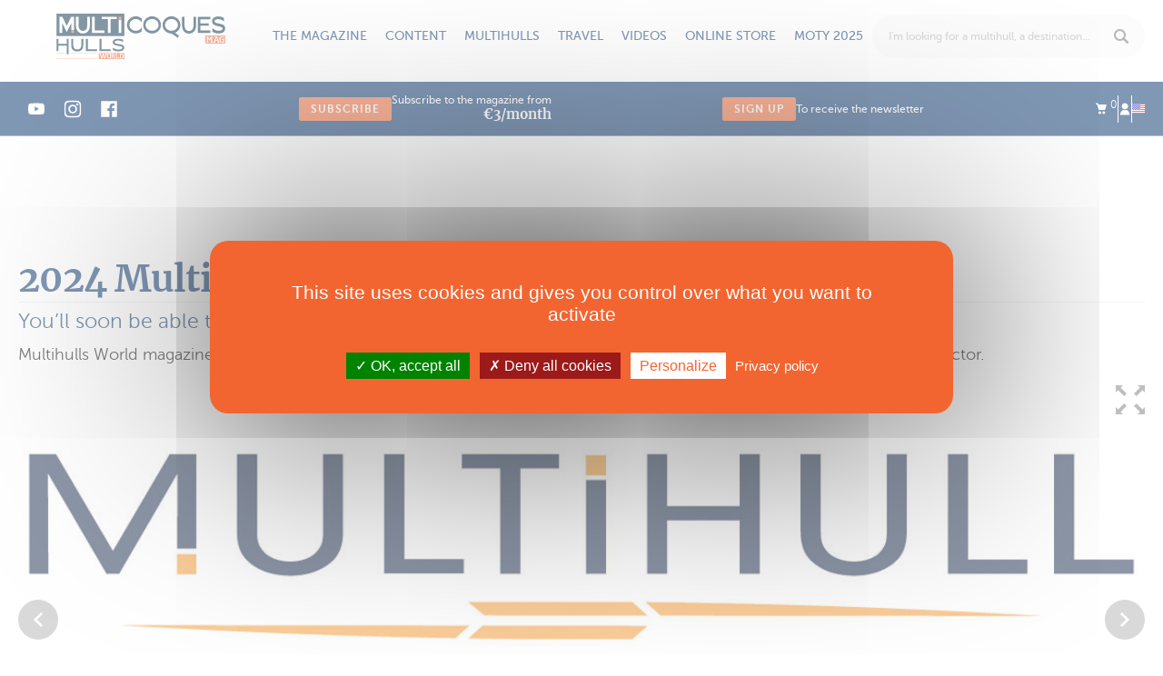

--- FILE ---
content_type: text/html; charset=utf-8
request_url: https://www.multihulls-world.com/articles-catamaran-trimaran/2024-multihull-of-the-year-election-you-ll-soon-be-able-to-vote-for-your-favorite-multihulls
body_size: 23709
content:
<!DOCTYPE html PUBLIC "-//W3C//DTD XHTML 1.0 Transitional//EN" "http://www.w3.org/TR/xhtml1/DTD/xhtml1-transitional.dtd">
<html xmlns="http://www.w3.org/1999/xhtml" lang="en">
<head>
	<script src="/js/tarteaucitron/tarteaucitron.js"></script>
<script>
	tarteaucitron.init({
		
		"privacyUrl": "https://www.multihulls-world.com/13/terms-and-conditions", /* Privacy policy url */
		
		"bodyPosition": "bottom", /* or top to bring it as first element for accessibility */

		"hashtag": "#tarteaucitron", /* Open the panel with this hashtag */
		"cookieName": "tarteaucitron", /* Cookie name */

		"orientation": "middle", /* Banner position (top - bottom - middle - popup) */

		"groupServices": false, /* Group services by category */

		"showAlertSmall": false, /* Show the small banner on bottom right */
		"cookieslist": false, /* Show the cookie list */
		
		"showIcon": true, /* Show cookie icon to manage cookies */
		// "iconSrc": "", /* Optionnal: URL or base64 encoded image */
		"iconPosition": "BottomRight", /* Position of the icon between BottomRight, BottomLeft, TopRight and TopLeft */

		"adblocker": false, /* Show a Warning if an adblocker is detected */

		"DenyAllCta" : true, /* Show the deny all button */
		"AcceptAllCta" : true, /* Show the accept all button when highPrivacy on */
		"highPrivacy": true, /* HIGHLY RECOMMANDED Disable auto consent */

		"handleBrowserDNTRequest": false, /* If Do Not Track == 1, disallow all */

		"removeCredit": true, /* Remove credit link */
		"moreInfoLink": true, /* Show more info link */
		"useExternalCss": false, /* If false, the tarteaucitron.css file will be loaded */

		//"cookieDomain": ".my-multisite-domaine.fr", /* Shared cookie for subdomain website */

		"readmoreLink": "", /* Change the default readmore link pointing to tarteaucitron.io */
		
		"mandatory": true /* Show a message about mandatory cookies */
	});
</script>
<meta http-equiv="Content-Type" content="text/html; charset=utf-8" />
	<title>2024 Multihull of the Year Election  - You’ll soon be able to vote for your favorite multihulls! - Multihull of the Year - Multihulls World - Multihulls World</title>
	<base href="https://www.multihulls-world.com" />
	<meta http-equiv="X-UA-Compatible"   content="IE=edge" />
	<meta name="description"             content="Multihulls World magazine launched the Multihull of the Year award in 2018 for electing the best new boats in the multihull sector. - 2024 Multihull of the Year Election  -(...)" />
	<meta name="distribution"            content="General" />
	<meta name="google-site-verification" content="PP8wk7sytDYq0RoUGl-w5S5SIQMie5PVuukLItBuWKU" />
	<meta name="language"                content="en" />
	<meta name="noindex"                 content="1" />
	<meta name="p:domain_verify"         content="38a803f229e3b8961ea1795705803778" />
	<meta name="rating"                  content="General" />
	<meta name="revisit-after"           content="1" />
	<meta name="robots"                  content="All" />
	<meta name="twitter:card"            content="summary_large_image" />
	<meta name="viewport"                content="width=device-width, initial-scale=1, maximum-scale=1, user-scalable=no" />
	<meta property="og:description"      content="Multihulls World magazine launched the Multihull of the Year award in 2018 for electing the best new boats in the multihull sector. - 2024 Multihull of the Year Election  -(...)" />
	<meta property="og:image"            content="https://www.multihulls-world.com/upload/images/journaux/MM223/images/moty_2023_logo.jpg" />
	<meta property="og:locale"           content="en_EN" />
	<meta property="og:title"            content="2024 Multihull of the Year Election  - You’ll soon be able to vote for your favorite multihulls! - Multihull of the Year - Multihulls World - Multihulls World" />
	<meta property="og:type"             content="website" />
	<meta property="og:url"              content="https://www.multihulls-world.com/articles-catamaran-trimaran/2024-multihull-of-the-year-election-you-ll-soon-be-able-to-vote-for-your-favorite-multihulls" />
	<link rel="canonical"                href="https://www.multihulls-world.com/articles-catamaran-trimaran/2024-multihull-of-the-year-election-you-ll-soon-be-able-to-vote-for-your-favorite-multihulls" />
	<link rel="shortcut icon"            href="https://www.multihulls-world.com/favicon.ico" type="image/x-icon" />
		<meta name="apple-mobile-web-app-capable" content="yes">
	<meta name="apple-mobile-web-app-status-bar-style" content="black-translucent">
			<meta name="apple-mobile-web-app-title" content="Multihulls">
	
	<link rel="apple-touch-icon" sizes="180x180" href="img/favicons/apple-touch-icon.png">
	<link rel="icon" type="image/png" href="img/favicons/favicon-32x32.png" sizes="32x32">
	<link rel="icon" type="image/png" href="img/favicons/favicon-16x16.png" sizes="16x16">
	<link rel="manifest" href="img/favicons/manifest.json">
	<link rel="mask-icon" href="img/favicons/safari-pinned-tab.svg" color="#5bbad5">
	<meta name="theme-color" content="#ffffff">

	
	<link rel="preload" href="https://maxcdn.bootstrapcdn.com/font-awesome/4.6.3/css/font-awesome.min.css" as="style" onload="this.onload=null;this.rel='stylesheet'">
	<noscript><link rel="stylesheet" href="https://maxcdn.bootstrapcdn.com/font-awesome/4.6.3/css/font-awesome.min.css"></noscript>

	<link rel="preload" href="/css/vendor/swiper.min.css" as="style" onload="this.onload=null;this.rel='stylesheet'">
	<noscript><link rel="stylesheet" href="/css/vendor/swiper.min.css"></noscript>
	

	<script>
		tarteaucitron.init({
			"privacyUrl": "https://www.multihulls-world.com/13/terms-and-conditions", /* Privacy policy url */
			"bodyPosition": "bottom", /* or top to bring it as first element for accessibility */

			"hashtag": "#tarteaucitron", /* Open the panel with this hashtag */
			"cookieName": "tarteaucitron", /* Cookie name */

			"orientation": "middle", /* Banner position (top - bottom - middle - popup) */

			"groupServices": false, /* Group services by category */

			"showAlertSmall": false, /* Show the small banner on bottom right */
			"cookieslist": false, /* Show the cookie list */
			
			"showIcon": true, /* Show cookie icon to manage cookies */
			// "iconSrc": "", /* Optionnal: URL or base64 encoded image */
			"iconPosition": "BottomRight", /* Position of the icon between BottomRight, BottomLeft, TopRight and TopLeft */

			"adblocker": false, /* Show a Warning if an adblocker is detected */

			"DenyAllCta" : true, /* Show the deny all button */
			"AcceptAllCta" : true, /* Show the accept all button when highPrivacy on */
			"highPrivacy": true, /* HIGHLY RECOMMANDED Disable auto consent */

			"handleBrowserDNTRequest": false, /* If Do Not Track == 1, disallow all */

			"removeCredit": true, /* Remove credit link */
			"moreInfoLink": true, /* Show more info link */
			"useExternalCss": false, /* If false, the tarteaucitron.css file will be loaded */

			//"cookieDomain": ".my-multisite-domaine.fr", /* Shared cookie for subdomain website */

			"readmoreLink": "", /* Change the default readmore link pointing to tarteaucitron.io */
			
			"mandatory": true /* Show a message about mandatory cookies */
		});
	</script>


			<!-- <link rel="stylesheet" href="/css/bootstrap.min.css"> -->
		<!-- <link rel="stylesheet" href="/css/bootstrap-extended.min.css"> -->
		<link rel="stylesheet" href="/css/main.min.css?v=108">
		<script type="text/javascript">var onLoadFunctions = []</script>

	
	
	<!-- Préchargement des polices -->
	<link rel="preload" href="/fonts/icomoon.ttf?4gyhg2" as="font" crossorigin="anonymous"></head>
<body class="layout_grid_10_2">
	<div class="se-pre-con"></div>
	<div class="navmobile">
	<ul class="navbar-account">
		<li class="dropdown">
			<a class="bloc-mini-panier" href=""><i class="icon-cart"></i> <sup>0</sup></a>
			<div class="bloc-mini-panier-content dropdown-menu dropdown-menu-arrow dropdown-menu-devises dropdown-mini-panier"></div>
		</li>
		<li><a href="https://www.multihulls-world.com/3/connexion/gestion" title="Me connecter"><i class="icon-user"></i></a></li>
				<div class="dropdown">
						<a href="" class="dropdown-toggle"  data-toggle="dropdown" aria-haspopup="true" aria-expanded="false"><img width="14" height="11" src="img/eng-flag.svg" alt="france flag"></a>
			<div class="dropdown-menu dropdown-menu-arrow dropdown-menu-langues">
				<form action="/plugin_as/profils/article" id="choix_langues" tpl="bootstrap" class="registration-form validate-form" loader="false" identifiant="choix_langues" method="post" accept-charset="utf-8"><div style="display:none;"><input type="hidden" name="_method" value="POST" /></div>				<span class="label">langue</span>
				
<div class="radio">

							<label for="ProfilRadioLanguesFre" class="radio-inline">
				<input type="radio" name="data[Profil][radio_langues]" id="ProfilRadioLanguesFre" labelcode="" champ="radio_langues" error_champ="1" value="fre" identifiant_trad="choix_langues_radio_langues"  /><img width="14" height="11" rel="https://www.multicoques-mag.com" src="img/fre-flag.svg" alt="france flag" id="lien_fre">			</label>
					<label for="ProfilRadioLanguesEng" class="radio-inline">
				<input type="radio" name="data[Profil][radio_langues]" id="ProfilRadioLanguesEng" labelcode="" champ="radio_langues" error_champ="1" value="eng" identifiant_trad="choix_langues_radio_langues" checked="checked"  /><img width="14" height="11" rel="https://www.multihulls-world.com" src="img/eng-flag.svg" alt="france flag" id="lien_eng">			</label>
				


	</div>
					</form>				</div>
			</div>
	</ul>
	<ul class="navbar-second">
		<li class=""><a href="https://www.multihulls-world.com/1/home/journaux/accueil">Home</a></li>
									<li class=""><a href="https://www.multihulls-world.com" title="The magazine">The magazine</a></li>
																					<li class="sub-menu "><a href="https://www.multihulls-world.com/63/current-issue/journaux/magazine_edito" title="Current issue">Current issue</a></li>
																				<li class="sub-menu "><a href="https://www.multihulls-world.com/magazines" title="All the issues">All the issues</a></li>
																				<li class="sub-menu "><a href="https://www.multihulls-world.com/64/my-magazines/journaux/mes_magazines" title="My magazines">My magazines</a></li>
																				<li class="sub-menu "><a href="https://www.multihulls-world.com/en/newsletter" title="Newsletter">Newsletter</a></li>
																					<li class=""><a href="https://www.multihulls-world.com" title="Content">Content</a></li>
																					<li class="sub-menu "><a href="https://www.multihulls-world.com/66/categories/categories/liste" title="News">News</a></li>
																				<li class="sub-menu "><a href="https://www.multihulls-world.com/66/categories/categories/liste" title="Articles">Articles</a></li>
																				<li class="sub-menu "><a href="https://www.multihulls-world.com/66/categories/categories/liste" title="Practical">Practical</a></li>
																				<li class="sub-menu "><a href="https://www.multihulls-world.com/66/categories/categories/liste" title="Shopping">Shopping</a></li>
																					<li class=""><a href="https://www.multihulls-world.com" title="Multihulls">Multihulls</a></li>
																					<li class="sub-menu "><a href="https://www.multihulls-world.com/reviews" title="Boat tests">Boat tests</a></li>
																				<li class="sub-menu "><a href="https://www.multihulls-world.com/technical-specifications" title="Technical specifications">Technical specifications</a></li>
																				<li class="sub-menu "><a href="https://www.multihulls-world.com/160/the-multihulls/votes/votes" title="Multihull of the Year">Multihull of the Year</a></li>
																				<li class="sub-menu "><a href="https://www.multihulls-4sale.com/en/accueil" title="Classified Ads">Classified Ads</a></li>
																					<li class=""><a href="https://www.multihulls-world.com" title="Travel">Travel</a></li>
																					<li class="sub-menu "><a href="https://www.multihulls-world.com/the_destinations" title="Destinations">Destinations</a></li>
																				<li class="sub-menu "><a href="https://www.multihulls-world.com/54/postcards/categories/liste" title="Postcards">Postcards</a></li>
																					<li class=""><a href="https://www.multihulls-world.com/55/videos/categories/liste" title="Videos">Videos</a></li>
															<li class=""><a href="https://www.multihulls-world.com/80/store-type/categories/liste" title="Online store">Online store</a></li>
																					<li class="sub-menu "><a href="https://www.multihulls-world.com/magazines" title="All the magazines">All the magazines</a></li>
																				<li class="sub-menu "><a href="https://www.multihulls-world.com/80/store-type/categories/liste" title="Subscriptions">Subscriptions</a></li>
																				<li class="sub-menu "><a href="https://www.multihulls-world.com/80/store-type/categories/liste" title="Clothing">Clothing</a></li>
																				<li class="sub-menu "><a href="https://www.multihulls-world.com/80/store-type/categories/liste" title="Books">Books</a></li>
																				<li class="sub-menu "><a href="https://www.multihulls-world.com/80/store-type/categories/liste" title="Accessories">Accessories</a></li>
																				<li class="sub-menu "><a href="https://www.multihulls-world.com/reviews" title="Boat tests">Boat tests</a></li>
																					<li class=""><a href="https://www.multihulls-world.com" title="MOTY 2025">MOTY 2025</a></li>
																					<li class="sub-menu "><a href="https://www.multihulls-world.com/160/the-multihulls/votes/votes" title="The Multihulls">The Multihulls</a></li>
																				<li class="sub-menu "><a href="https://www.multihulls-world.com/161/moty-rules-2025" title="The Rules">The Rules</a></li>
																				<li class="sub-menu "><a href="https://www.multihulls-world.com/162/moty-partners-2025" title="Partners">Partners</a></li>
																<li>
<div class="mhoty_widget_lien ">
	
	<a href="https://www.multihulls-world.com/160/the-multihulls/votes/votes">
					<img data-src="upload/files/as/mhoty_param/moty_2025_logo2.jpg" alt="Multihull of the year" width="200" class="mhoty_header_logo"/>
				Discover the 2025 winners!	</a>

</div>

</li>
	</ul>
	<!-- <ul class="navbar-third">
		<li class=""><a href="https://www.multihulls-world.com/magazines" title="All the magazines">All the magazines</a></li>
					<li class=""><a href="https://www.multihulls-world.com/news">News</a></li>
					<li class=""><a href="https://www.multihulls-world.com/articles-3">Articles</a></li>
					<li class=""><a href="https://www.multihulls-world.com/postcards">Postcards</a></li>
					<li class=""><a href="https://www.multihulls-world.com/practical">Practical</a></li>
					</ul> -->
</div>	<div class="overlay-mobile"></div>
	<!-- <div class="position-header" style="position: relative;"> -->
		

<header id="header" class="header">
	<div class="full-width">
		<a class="footer-logo" href="https://www.multihulls-world.com/1/home/journaux/accueil">
			<img data-src="/img/svg/logo.svg" alt="MULTICOQUES MAG">
		</a>

							<div class="link"><a  class="link has-submenu">The magazine</a><ul class="submenu"><li><a href="https://www.multihulls-world.com/63/current-issue/journaux/magazine_edito/234">Current issue</a></li><li><a href="https://www.multihulls-world.com/magazines">All the issues</a></li><li><a href="https://www.multihulls-world.com/64/my-magazines/journaux/mes_magazines">My magazines</a></li><li><a href="https://www.multihulls-world.com/en/newsletter">Newsletter</a></li></ul></div>
										<div class="link"><a  class="link has-submenu">Content</a><ul class="submenu"><li><a href="https://www.multihulls-world.com/news">News</a></li><li><a href="https://www.multihulls-world.com/articles-3">Articles</a></li><li><a href="https://www.multihulls-world.com/practical">Practical</a></li><li><a href="https://www.multihulls-world.com/shopping-2">Shopping</a></li></ul></div>
										<div class="link"><a  class="link has-submenu">Multihulls</a><ul class="submenu"><li><a href="https://www.multihulls-world.com/reviews">Boat tests</a></li><li><a href="https://www.multihulls-world.com/technical-specifications">Technical specifications</a></li><li><a href="https://www.multihulls-world.com/160/the-multihulls/votes/votes">Multihull of the Year</a></li><li><a href="https://www.multihulls-4sale.com/en/accueil">Classified Ads</a></li></ul></div>
										<div class="link"><a  class="link has-submenu">Travel</a><ul class="submenu"><li><a href="https://www.multihulls-world.com/the_destinations">Destinations</a></li><li><a href="https://www.multihulls-world.com/54/postcards/categories/liste/5">Postcards</a></li></ul></div>
										<div class="link"><a href="https://www.multihulls-world.com/55/videos/categories/liste/6" class="link ">Videos</a></div>
										<div class="link"><a href="https://www.multihulls-world.com/80/store-type/categories/liste" class="link has-submenu">Online store</a><ul class="submenu"><li><a href="https://www.multihulls-world.com/magazines">All the magazines</a></li><li><a href="https://www.multihulls-world.com/store/catamarans-trimarans/subscriptions">Subscriptions</a></li><li><a href="https://www.multihulls-world.com/store/catamarans-trimarans/t-shirts">Clothing</a></li><li><a href="https://www.multihulls-world.com/store/catamarans-trimarans/books">Books</a></li><li><a href="https://www.multihulls-world.com/store/catamarans-trimarans/accessories">Accessories</a></li><li><a href="https://www.multihulls-world.com/reviews">Boat tests</a></li></ul></div>
										<div class="link"><a  class="link has-submenu">MOTY 2025</a><ul class="submenu"><li><a href="https://www.multihulls-world.com/160/the-multihulls/votes/votes">The Multihulls</a></li><li><a href="https://www.multihulls-world.com/161/moty-rules-2025">The Rules</a></li><li><a href="https://www.multihulls-world.com/162/moty-partners-2025">Partners</a></li></ul></div>
							
		<div class="search">
			<div class="jp_pos_search-form">
				<div >
					<form action="https://www.multihulls-world.com/search" id="form-recherche" class="form-recherche search-form-header jq_search_form_mobile" tpl="bootstrap" identifiant="recherche" method="get" accept-charset="utf-8">						
<div class="form-group jq_hidden_search">

		<label for=AsArticleQ><a href="" onClick="$('.form-recherche').submit();return false;"><i class="icon-search"></i></a></label>		<input name="q" type="text" labelcode="" champ="q" error_champ="1" CustomSelectBox="custom_select" select_box_right="1" select_box_class="autocompletion_select_box recherche_header" enter_submit_form="1" autocompletion="https://www.multihulls-world.com/88/resultats-de-recherche/recherche/autocompletion" class="form-control jq_mainsearchinput" placeholder="I&#039;m looking for a multihull, a destination..." identifiant_trad="recherche_q" ids="" autocomplete="off" id="AsArticleQ" />		
		


	</div>
					</form>				</div>

				<script type="text/javascript">
					custom_select = function(options){
						console.log(options);
						if (options != undefined) {
							if (options.total >= 1) {

								$('.jq_hidden_search').find('input:hidden').val(options.q);
								var html = '';
								var _tous 			 = 'All';
								var _voir_les		 = 'View';
								var _resultats		 = 'Results';
								var _essai_trad		 = 'Boat Test';
								var url_recherche	 = 'https://www.multihulls-world.com/search?q='+options.q;
								var url_fiche		 = 'https://www.multihulls-world.com/77/top-tips-fiche/annuaires/fiche/';

								html += '<li class="select_box_value categorie">';
								html += '<a href="'+url_recherche+'">';
								html += '<strong class="fw-900">'+_tous+'</strong> <small class="text-uppercase">'+_voir_les+' '+options.total+' '+_resultats+' &rsaquo;</small>';
								html += '</a>';
								html += '</li>';

								$.each(options.results,function(model, result){
									if (result.total > 0) {
										html += '<li class="select_box_value categorie">';
										html += '<a href="'+url_recherche+'&type='+model+'">';
										html += '<strong class="fw-900">'+result.label+'</strong> <small class="text-uppercase">'+_voir_les+' '+result.total+' '+_resultats+' &rsaquo;</small>';
										html += '</a>';

										/*html += '<ul class="liste-adresse">';
										$.each(result.data,function(key, data){
											html += '<li class="select_box_value adresse">';
											html += '<a href="'+data.default.url+'">';
											if (model == 'articles' || model == 'annuaires') {
												html += '<span class="categorie text-uppercase">'+data.default.categorie+'</span>';
												html += '<span class="raison_sociale">'+data.default.titre+'</span>';
											}else if (model == 'essais') {
												html += '<span class="categorie text-uppercase">'+_essai_trad+'</span>';
												html += '<span class="raison_sociale">'+data.default.titre+'</span>';
												if(data.default.caracteristiques) html += '<span class="adresse">'+data.default.caracteristiques+'</span>';
											}else if (model == 'annonces') {
												html += '<span class="raison_sociale annonce-title">'+data.default.titre+'</span>';
												if(data.default.localisation) html += '<span class="adresse annonce-item">Visible : <strong>'+data.default.localisation+'</strong></span>';
												if(data.default.annee) html += '<span class="adresse annonce-item">Annee : <strong>'+data.default.annee+'</strong></span>';
												if(data.default.prix) html += '<strong class="price-item">'+data.default.prix_int+',<span class="sup"> '+data.default.prix_dec+' '+data.default.devise+' '+data.default.taxe+'</span></strong>';
											}
											html += '</a>';
											html += '</li>';
										});
										html += '</ul>';*/
										html += '</li>';
									}
								});

								$('.autocompletion_select_box').find('ul').html(html);
								// $('.autocompletion_select_box').addClass('recherche_header');
							} else {
								var _aucun_resultats = 'No match for your request';
								$('.autocompletion_select_box').find('ul').html('<li>'+_aucun_resultats+'</li>');
								// $('.autocompletion_select_box').addClass('recherche_header');
							}
						}
					}
				</script>
			</div>
		</div>
		<div class="btns-mobile">
			<a class="search jq_icon_search"><svg width="18" height="18" viewBox="0 0 18 18" fill="none" xmlns="http://www.w3.org/2000/svg">
<path id="Vector" d="M17.5342 15.5118L13.423 11.2941C13.7627 10.7294 14.035 10.1147 14.24 9.45C14.4449 8.78529 14.5474 8.09412 14.5474 7.37647C14.5474 6.36471 14.3571 5.40882 13.9764 4.50882C13.5958 3.60882 13.0775 2.82647 12.4215 2.16176C11.7656 1.49706 10.9955 0.970587 10.1112 0.582352C9.22684 0.194117 8.28102 0 7.27371 0C6.25469 0 5.30595 0.194117 4.42748 0.582352C3.54901 0.970587 2.78181 1.49706 2.12589 2.16176C1.46997 2.82647 0.951673 3.60882 0.571004 4.50882C0.190335 5.40882 0 6.36471 0 7.37647C0 8.4 0.190335 9.35882 0.571004 10.2529C0.951673 11.1471 1.46997 11.9265 2.12589 12.5912C2.78181 13.2559 3.54901 13.7824 4.42748 14.1706C5.30595 14.5588 6.25469 14.7529 7.27371 14.7529C8.05848 14.7529 8.80225 14.6324 9.50502 14.3912C10.2078 14.15 10.8403 13.8176 11.4025 13.3941L15.5137 17.5412C15.666 17.6941 15.8329 17.8088 16.0145 17.8853C16.196 17.9618 16.3805 18 16.5679 18C16.7553 18 16.9398 17.9618 17.1213 17.8853C17.3029 17.8088 17.4698 17.6941 17.6221 17.5412C17.8797 17.3176 18.0057 17 17.9998 16.5882C17.9939 16.1765 17.8388 15.8176 17.5342 15.5118ZM7.27371 12.4235C6.59436 12.4235 5.95601 12.2912 5.35865 12.0265C4.7613 11.7618 4.23714 11.4029 3.7862 10.95C3.33525 10.4971 2.97801 9.97059 2.71447 9.37059C2.45093 8.77059 2.31915 8.12941 2.31915 7.44706C2.31915 6.75294 2.448 6.10294 2.70568 5.49706C2.96336 4.89118 3.31475 4.36471 3.75984 3.91765C4.20493 3.47059 4.72908 3.12059 5.3323 2.86765C5.93551 2.61471 6.58265 2.48823 7.27371 2.48823C7.94135 2.48823 8.57677 2.62059 9.17999 2.88529C9.7832 3.15 10.3103 3.50588 10.7612 3.95294C11.2122 4.4 11.5665 4.92647 11.8242 5.53235C12.0819 6.13824 12.2107 6.77647 12.2107 7.44706C12.2107 8.12941 12.0819 8.77059 11.8242 9.37059C11.5665 9.97059 11.2122 10.4971 10.7612 10.95C10.3103 11.4029 9.7832 11.7618 9.17999 12.0265C8.57677 12.2912 7.94135 12.4235 7.27371 12.4235Z" fill="#03326C"/>
</svg>
</a>
			<a href="https://www.multihulls-world.com/3/connexion/gestion" title="Log in" class="user"><svg width="10" height="12" viewBox="0 0 10 12" fill="none" xmlns="http://www.w3.org/2000/svg">
<g id="Link" clip-path="url(#clip0_15_1776)">
<path id="Vector" d="M8.05652 3.38965C8.05652 3.78353 7.97774 4.15592 7.82019 4.50684C7.66264 4.85775 7.44958 5.1639 7.18103 5.42529C6.91248 5.68669 6.59737 5.89258 6.23572 6.04297C5.87406 6.19336 5.48556 6.26855 5.07019 6.26855C4.66199 6.26855 4.27527 6.19336 3.91003 6.04297C3.5448 5.89258 3.22791 5.68669 2.95935 5.42529C2.6908 5.1639 2.47774 4.85775 2.32019 4.50684C2.16264 4.15592 2.08386 3.78353 2.08386 3.38965C2.08386 2.98861 2.16264 2.61263 2.32019 2.26172C2.47774 1.91081 2.6908 1.60466 2.95935 1.34326C3.22791 1.08187 3.5448 0.875977 3.91003 0.725586C4.27527 0.575195 4.66199 0.5 5.07019 0.5C5.48556 0.5 5.87406 0.575195 6.23572 0.725586C6.59737 0.875977 6.91248 1.08187 7.18103 1.34326C7.44958 1.60466 7.66264 1.91081 7.82019 2.26172C7.97774 2.61263 8.05652 2.98861 8.05652 3.38965ZM6.73523 6.70898C6.49174 6.83073 6.22498 6.93457 5.93494 7.02051C5.6449 7.10645 5.33875 7.14941 5.01648 7.14941C4.70138 7.14941 4.40597 7.11182 4.13025 7.03662C3.85453 6.96143 3.58061 6.85221 3.30847 6.70898C3.05066 6.93815 2.76957 7.18522 2.46521 7.4502C2.16085 7.71517 1.87439 8.02848 1.60583 8.39014C1.33728 8.75179 1.11348 9.18327 0.934448 9.68457C0.755412 10.1859 0.665894 10.791 0.665894 11.5H9.3241C9.33842 10.7767 9.26143 10.1644 9.09314 9.66309C8.92485 9.16178 8.71 8.73031 8.44861 8.36865C8.18722 8.007 7.90255 7.69727 7.5946 7.43945C7.28666 7.18164 7.0002 6.93815 6.73523 6.70898Z" fill="white"/>
</g>
<defs>
<clipPath id="clip0_15_1776">
<rect width="8.67" height="11" fill="white" transform="matrix(1 0 0 -1 0.660034 11.5)"/>
</clipPath>
</defs>
</svg>
</a>
			<a class="menu navbar-toggle collapsed hamburger"><?xml version="1.0" encoding="UTF-8" standalone="no"?>
<svg width="36" height="36" viewBox="0 0 36 36" fill="none" version="1.1" id="svg16" sodipodi:docname="menu.svg" inkscape:version="1.2.1 (9c6d41e410, 2022-07-14)"
   xmlns:inkscape="http://www.inkscape.org/namespaces/inkscape"
   xmlns:sodipodi="http://sodipodi.sourceforge.net/DTD/sodipodi-0.dtd"
   xmlns="http://www.w3.org/2000/svg"
   xmlns:svg="http://www.w3.org/2000/svg">
   <defs id="defs20" />
   <sodipodi:namedview id="namedview18" pagecolor="#505050" bordercolor="#eeeeee" borderopacity="1" inkscape:showpageshadow="0" inkscape:pageopacity="0" inkscape:pagecheckerboard="0" inkscape:deskcolor="#505050" showgrid="false" inkscape:zoom="27.833333" inkscape:cx="34.994012" inkscape:cy="18" inkscape:window-width="2560" inkscape:window-height="1387" inkscape:window-x="1912" inkscape:window-y="483" inkscape:window-maximized="1" inkscape:current-layer="Menu" />
   <g id="Menu">
      <path id="menu-bar-1" d="M7.5 10.5H28.5" stroke="#03326C" stroke-width="2" stroke-linecap="round" />
      <path id="menu-bar-2" d="M7.5 18H28.5" stroke="#03326C" stroke-width="2" stroke-linecap="round" />
      <path id="menu-bar-3" d="M7.5 25.5H28.5" stroke="#03326C" stroke-width="2" stroke-linecap="round" />
      <path id="menu-arrow-1" d="m 20.785511,25.644548 7.699541,-7.627685" stroke="#03326c" stroke-width="0" stroke-linecap="round" sodipodi:nodetypes="cc" />
      <path id="menu-arrow-2" d="m 20.796936,10.305918 7.699541,7.627685" stroke="#03326c" stroke-width="0" stroke-linecap="round" sodipodi:nodetypes="cc" />
   </g>
</svg>
</a>
		</div>
	</div>
	<div class="nav-second">
		<div class="full-width">
			<div class="shared">
															<a href="https://www.youtube.com/channel/UCZbYvB8LE_3Zy2MgnmdszPA" target="_blank" class="share"><svg width="20" height="21" viewBox="0 0 20 21" fill="none"
    xmlns="http://www.w3.org/2000/svg">
    <g id="youtube 1">
        <path id="Vector" d="M18.9789 5.81355C18.7628 5.01029 18.1295 4.37709 17.3264 4.1608C15.8591 3.75934 9.99 3.75934 9.99 3.75934C9.99 3.75934 4.12113 3.75934 2.65388 4.14558C1.86619 4.36164 1.21742 5.01041 1.00136 5.81355C0.615234 7.28069 0.615234 10.3233 0.615234 10.3233C0.615234 10.3233 0.615234 13.3813 1.00136 14.8331C1.21765 15.6362 1.85074 16.2694 2.654 16.4857C4.13658 16.8873 9.99023 16.8873 9.99023 16.8873C9.99023 16.8873 15.8591 16.8873 17.3264 16.5011C18.1296 16.2849 18.7628 15.6517 18.9791 14.8485C19.3651 13.3813 19.3651 10.3388 19.3651 10.3388C19.3651 10.3388 19.3806 7.28069 18.9789 5.81355ZM8.12141 13.1342V7.51243L13.0019 10.3233L8.12141 13.1342Z" fill="white"/>
    </g>
</svg>
</a>
																				<a href="https://www.instagram.com/multihulls_world/" target="_blank" class="share"><svg width="16" height="17" viewBox="0 0 16 17" fill="none" xmlns="http://www.w3.org/2000/svg">
<g id="instagram 1" clip-path="url(#clip0_110_49)">
<path id="Vector" d="M15.9843 5.20404C15.9468 4.3539 15.8094 3.76944 15.6124 3.26299C15.4093 2.72541 15.0967 2.24412 14.6872 1.84401C14.2871 1.43768 13.8026 1.12195 13.2713 0.921957C12.7619 0.72502 12.1805 0.587542 11.3303 0.550059C10.4738 0.509401 10.2019 0.5 8.02964 0.5C5.85734 0.5 5.58544 0.509401 4.73212 0.546884C3.88198 0.584367 3.29751 0.721967 2.79119 0.918783C2.25349 1.12195 1.77219 1.43451 1.37209 1.84401C0.965759 2.24412 0.650146 2.72858 0.450034 3.25994C0.253096 3.76944 0.115618 4.35073 0.0781348 5.20087C0.0374774 6.05736 0.0280762 6.32926 0.0280762 8.50156C0.0280762 10.6739 0.0374774 10.9458 0.0749603 11.7991C0.112443 12.6492 0.250043 13.2337 0.446981 13.7401C0.650146 14.2777 0.965759 14.759 1.37209 15.1591C1.77219 15.5654 2.25666 15.8812 2.78801 16.0812C3.29751 16.2781 3.8788 16.4156 4.72907 16.4531C5.58226 16.4907 5.85429 16.5 8.02659 16.5C10.1989 16.5 10.4708 16.4907 11.3241 16.4531C12.1742 16.4156 12.7587 16.2781 13.265 16.0812C14.3403 15.6654 15.1905 14.8153 15.6062 13.7401C15.803 13.2306 15.9406 12.6492 15.9781 11.7991C16.0156 10.9458 16.025 10.6739 16.025 8.50156C16.025 6.32926 16.0218 6.05736 15.9843 5.20404ZM14.5435 11.7366C14.5091 12.518 14.3778 12.9399 14.2684 13.2212C13.9996 13.9183 13.4463 14.4715 12.7493 14.7403C12.468 14.8497 12.043 14.981 11.2646 15.0153C10.4207 15.0529 10.1676 15.0622 8.03281 15.0622C5.898 15.0622 5.64172 15.0529 4.80086 15.0153C4.01946 14.981 3.5975 14.8497 3.31619 14.7403C2.96932 14.6121 2.65359 14.409 2.39731 14.1433C2.13164 13.8838 1.92847 13.5713 1.80027 13.2244C1.69088 12.9431 1.55963 12.518 1.52532 11.7397C1.48771 10.8958 1.47843 10.6426 1.47843 8.50779C1.47843 6.37297 1.48771 6.1167 1.52532 5.27596C1.55963 4.49455 1.69088 4.0726 1.80027 3.79129C1.92847 3.4443 2.13164 3.12869 2.40049 2.87229C2.65982 2.60661 2.97238 2.40345 3.31937 2.27537C3.60067 2.16597 4.02581 2.03472 4.80403 2.00029C5.64795 1.96281 5.90117 1.95341 8.03587 1.95341C10.1739 1.95341 10.427 1.96281 11.2678 2.00029C12.0492 2.03472 12.4712 2.16597 12.7525 2.27537C13.0994 2.40345 13.4151 2.60661 13.6714 2.87229C13.937 3.13174 14.1402 3.4443 14.2684 3.79129C14.3778 4.0726 14.5091 4.49761 14.5435 5.27596C14.581 6.11987 14.5904 6.37297 14.5904 8.50779C14.5904 10.6426 14.581 10.8927 14.5435 11.7366Z" fill="white"/>
<path id="Vector_2" d="M8.02961 4.39136C5.76049 4.39136 3.91943 6.23229 3.91943 8.50154C3.91943 10.7708 5.76049 12.6117 8.02961 12.6117C10.2989 12.6117 12.1398 10.7708 12.1398 8.50154C12.1398 6.23229 10.2989 4.39136 8.02961 4.39136ZM8.02961 11.1677C6.55752 11.1677 5.36344 9.97375 5.36344 8.50154C5.36344 7.02932 6.55752 5.83537 8.02961 5.83537C9.50182 5.83537 10.6958 7.02932 10.6958 8.50154C10.6958 9.97375 9.50182 11.1677 8.02961 11.1677Z" fill="white"/>
<path id="Vector_3" d="M13.262 4.22889C13.262 4.75877 12.8323 5.18842 12.3023 5.18842C11.7724 5.18842 11.3428 4.75877 11.3428 4.22889C11.3428 3.69888 11.7724 3.26935 12.3023 3.26935C12.8323 3.26935 13.262 3.69888 13.262 4.22889Z" fill="white"/>
</g>
<defs>
<clipPath id="clip0_110_49">
<rect width="16" height="16" fill="white" transform="translate(0 0.5)"/>
</clipPath>
</defs>
</svg>
</a>
																				<a href="https://www.facebook.com/MultihullsWorldMag" target="_blank" class="share"><svg width="16" height="17" viewBox="0 0 16 17" fill="none" xmlns="http://www.w3.org/2000/svg">
<g id="facebook 1" clip-path="url(#clip0_110_53)">
<path id="Vector" d="M14.6642 0.992188H1.31946C0.862518 0.992462 0.492096 1.36307 0.492188 1.82019V15.1649C0.492462 15.6219 0.863068 15.9923 1.32019 15.9922H8.50488V10.1914H6.55664V7.9209H8.50488V6.24997C8.50488 4.31226 9.68784 3.25757 11.4164 3.25757C12.2443 3.25757 12.9557 3.31928 13.1631 3.34683V5.37207H11.9712C11.0307 5.37207 10.8486 5.81894 10.8486 6.47482V7.9209H13.0972L12.8042 10.1914H10.8486V15.9922H14.6642C15.1214 15.9923 15.4921 15.6218 15.4922 15.1646C15.4922 15.1645 15.4922 15.1644 15.4922 15.1642V1.81946C15.492 1.36252 15.1213 0.992096 14.6642 0.992188Z" fill="white"/>
</g>
<defs>
<clipPath id="clip0_110_53">
<rect width="16" height="16" fill="white" transform="translate(0 0.5)"/>
</clipPath>
</defs>
</svg>
</a>
												</div>
			<div class="abo">
					<a href="https://www.multihulls-world.com/19/subscription" class="btn btn-warning">Subscribe </a>
					<div class="label">
						Subscribe to the magazine from						<span class="tarif">€3/month</span>
					</div>
			</div>
			<div class="abo abo-nl">
					<a href="https://www.multihulls-world.com/en/newsletter" class="btn btn-warning">Sign up</a>
					<div class="label">
						To receive the newsletter					</div>
			</div>
			<div class="btns">
				
				<div class="dropdown">
					<a class="bloc-mini-panier" href="" ><i class="icon-cart"></i> <sup>0</sup></a>
					<div class="bloc-mini-panier-content dropdown-menu dropdown-menu-arrow dropdown-menu-devises dropdown-mini-panier"></div>
				</div>
				<!-- <a href="" class="cart"><svg width="12" height="13" viewBox="0 0 12 13" fill="none" xmlns="http://www.w3.org/2000/svg">
<g id="Icon" clip-path="url(#clip0_15_1767)">
<path id="Vector" d="M6.04773 11C6.04773 11.4141 5.90125 11.7676 5.60828 12.0605C5.31531 12.3535 4.96179 12.5 4.54773 12.5C4.13367 12.5 3.78015 12.3535 3.48718 12.0605C3.19421 11.7676 3.04773 11.4141 3.04773 11C3.04773 10.5859 3.19421 10.2324 3.48718 9.93945C3.78015 9.64648 4.13367 9.5 4.54773 9.5C4.96179 9.5 5.31531 9.64648 5.60828 9.93945C5.90125 10.2324 6.04773 10.5859 6.04773 11ZM10.4423 11C10.4423 11.4141 10.2958 11.7676 10.0028 12.0605C9.70984 12.3535 9.35632 12.5 8.94226 12.5C8.5282 12.5 8.17468 12.3535 7.88171 12.0605C7.58875 11.7676 7.44226 11.4141 7.44226 11C7.44226 10.5859 7.58875 10.2324 7.88171 9.93945C8.17468 9.64648 8.5282 9.5 8.94226 9.5C9.35632 9.5 9.70984 9.64648 10.0028 9.93945C10.2958 10.2324 10.4423 10.5859 10.4423 11ZM11.1923 2H3.0946L2.89539 1.25C2.81726 0.921875 2.69812 0.714844 2.53796 0.628906C2.37781 0.542969 2.24695 0.5 2.14539 0.5H0.844604C0.641479 0.5 0.465698 0.574219 0.317261 0.722656C0.168823 0.871094 0.0946045 1.04688 0.0946045 1.25C0.0946045 1.45312 0.168823 1.62891 0.317261 1.77734C0.465698 1.92578 0.641479 2 0.844604 2H1.5946L3.0946 7.40234C3.14148 7.62891 3.23328 7.78516 3.37 7.87109C3.50671 7.95703 3.64929 8 3.79773 8H9.69226C9.8407 8 9.98523 7.95703 10.1259 7.87109C10.2665 7.78516 10.3719 7.62891 10.4423 7.40234L11.6962 3.5C11.743 3.32812 11.788 3.18555 11.8309 3.07227C11.8739 2.95898 11.8954 2.85156 11.8954 2.75C11.8954 2.5 11.8153 2.3125 11.6552 2.1875C11.495 2.0625 11.3407 2 11.1923 2Z" fill="white"/>
</g>
<defs>
<clipPath id="clip0_15_1767">
<rect width="11.81" height="12" fill="white" transform="matrix(1 0 0 -1 0.0899658 12.5)"/>
</clipPath>
</defs>
</svg>
</a> -->
				<a href="https://www.multihulls-world.com/3/connexion/gestion" title="Log in" class="user"><svg width="10" height="12" viewBox="0 0 10 12" fill="none" xmlns="http://www.w3.org/2000/svg">
<g id="Link" clip-path="url(#clip0_15_1776)">
<path id="Vector" d="M8.05652 3.38965C8.05652 3.78353 7.97774 4.15592 7.82019 4.50684C7.66264 4.85775 7.44958 5.1639 7.18103 5.42529C6.91248 5.68669 6.59737 5.89258 6.23572 6.04297C5.87406 6.19336 5.48556 6.26855 5.07019 6.26855C4.66199 6.26855 4.27527 6.19336 3.91003 6.04297C3.5448 5.89258 3.22791 5.68669 2.95935 5.42529C2.6908 5.1639 2.47774 4.85775 2.32019 4.50684C2.16264 4.15592 2.08386 3.78353 2.08386 3.38965C2.08386 2.98861 2.16264 2.61263 2.32019 2.26172C2.47774 1.91081 2.6908 1.60466 2.95935 1.34326C3.22791 1.08187 3.5448 0.875977 3.91003 0.725586C4.27527 0.575195 4.66199 0.5 5.07019 0.5C5.48556 0.5 5.87406 0.575195 6.23572 0.725586C6.59737 0.875977 6.91248 1.08187 7.18103 1.34326C7.44958 1.60466 7.66264 1.91081 7.82019 2.26172C7.97774 2.61263 8.05652 2.98861 8.05652 3.38965ZM6.73523 6.70898C6.49174 6.83073 6.22498 6.93457 5.93494 7.02051C5.6449 7.10645 5.33875 7.14941 5.01648 7.14941C4.70138 7.14941 4.40597 7.11182 4.13025 7.03662C3.85453 6.96143 3.58061 6.85221 3.30847 6.70898C3.05066 6.93815 2.76957 7.18522 2.46521 7.4502C2.16085 7.71517 1.87439 8.02848 1.60583 8.39014C1.33728 8.75179 1.11348 9.18327 0.934448 9.68457C0.755412 10.1859 0.665894 10.791 0.665894 11.5H9.3241C9.33842 10.7767 9.26143 10.1644 9.09314 9.66309C8.92485 9.16178 8.71 8.73031 8.44861 8.36865C8.18722 8.007 7.90255 7.69727 7.5946 7.43945C7.28666 7.18164 7.0002 6.93815 6.73523 6.70898Z" fill="white"/>
</g>
<defs>
<clipPath id="clip0_15_1776">
<rect width="8.67" height="11" fill="white" transform="matrix(1 0 0 -1 0.660034 11.5)"/>
</clipPath>
</defs>
</svg>
</a>
				<!-- <a href="" class="lang">FR</a> -->
						<div class="dropdown">
						<a href="" class="dropdown-toggle"  data-toggle="dropdown" aria-haspopup="true" aria-expanded="false"><img width="14" height="11" src="img/eng-flag.svg" alt="france flag"></a>
			<div class="dropdown-menu dropdown-menu-arrow dropdown-menu-langues">
				<form action="/plugin_as/profils/article" id="choix_langues" tpl="bootstrap" class="registration-form validate-form" loader="false" identifiant="choix_langues" method="post" accept-charset="utf-8"><div style="display:none;"><input type="hidden" name="_method" value="POST" /></div>				<span class="label">langue</span>
				
<div class="radio">

							<label for="ProfilRadioLanguesFre" class="radio-inline">
				<input type="radio" name="data[Profil][radio_langues]" id="ProfilRadioLanguesFre" labelcode="" champ="radio_langues" error_champ="1" value="fre" identifiant_trad="choix_langues_radio_langues"  /><img width="14" height="11" rel="https://www.multicoques-mag.com" src="img/fre-flag.svg" alt="france flag" id="lien_fre">			</label>
					<label for="ProfilRadioLanguesEng" class="radio-inline">
				<input type="radio" name="data[Profil][radio_langues]" id="ProfilRadioLanguesEng" labelcode="" champ="radio_langues" error_champ="1" value="eng" identifiant_trad="choix_langues_radio_langues" checked="checked"  /><img width="14" height="11" rel="https://www.multihulls-world.com" src="img/eng-flag.svg" alt="france flag" id="lien_eng">			</label>
				


	</div>
					</form>				</div>
			</div>
			</div>
		</div>
	</div>
</header>	<!-- </div> -->
	<main id="wrapper" class="wrapper-col-8-4" role="main">
				<div class="container container-zone-haute ">
			<div class="zone-haute ">
				<div class="widget-header-zone">				<div class="bloc-annonce template-bloc-annonce"><div class="banner-box horizontal-box primary-box center-block leaderboard_top">
			<ins data-revive-tags="|multihull of the year 2024|multihull of the year|" data-revive-zoneid="9" data-revive-id="091b7e307064a88b42ca1c335bf2a89c"></ins>
<script defer src="//regie.multicoques-mag.com/www/delivery/asyncjs.php"></script>		</div></div>

	</div>
			</div>			
		</div>
						<div class="container bloc_titre_element ">
		<div class="title-with-infos without-theme">
										<h1 class="h1">2024 Multihull of the Year Election</h1>
										<span class="subtitle">You’ll soon be able to vote for your favorite multihulls!</span>
													<div class="chapeau"><p>Multihulls World magazine launched the Multihull of the Year award in 2018 for electing the best new boats in the multihull sector.</p></div>
						<!--  -->
		</div>
	</div>
		<div class="grid_10_2  with-pagination">
								<div class="col-1">
								



	<div class="medias_bloc"
	data-position-insertion="prepend"
	data-position-phone=".with-pagination"
	data-position-tablet=".with-pagination"
	data-position-desktop=".with-pagination"
	data-position-widescreen=".with-pagination">
		
<div class="carrousel-article">
	<div class="gallery-wrapp visual-without-thumbs visual-gallery">
		<div class="swiper-container gallery-large article-carousel" data-options='{"loop": true,"autoplay": 3000, "pagination": ".article-carousel .swiper-pagination",	"paginationType": "progress"}'>
			<a class="screen-controll-btn" href="#"><i class="icon-full"></i><i class="icon-reduce"></i></a>
			<div class="swiper-wrapper">
									<div class="swiper-slide" data-src="https://www.multihulls-world.com/upload/cache/journaux/MM223/cache/moty_2023_logo_w1184_h888_r3_q80.jpg" style=";--bg-position:50% 50%;;">
																			<div class="caption">
								<p>2024 Multihull of the Year Election </p>
							</div>
											</div>
									<div class="swiper-slide" data-src="https://www.multihulls-world.com/upload/cache/journaux/MM223/cache/mm219_07_09_moty_2023_salon_w1184_h888_r3_q80.jpg" style=";--bg-position:50% 50%;;">
																			<div class="caption">
								<p>2024 Multihull of the Year Election </p>
							</div>
											</div>
							</div>
							<div class="swiper-pagination swiper-pagination-progress"></div>
				<div class="swiper-button-next"><i class="icon-chevron-r"></i></div>
				<div class="swiper-button-prev"><i class="icon-chevron-l"></i></div>
				<div class="swiper-control-panel">
					<div class="counter">
						<span class="current">1</span> / <span class="total">6</span>
					</div>
					<a class="swiper-control-btn" href="#"><i class="icon-play"></i><i class="icon-pause"></i></a>
				</div>
					</div>
	</div>
</div>

	</div>

	
	<div class="article-author">
			<div class="share-bar">
				<div class="share_pictos">
	<h3 class="heading-title">Share </h3>
	<div class="btn-group btn-group-alt">
					<span class="share social facebook"><svg width="16" height="17" viewBox="0 0 16 17" fill="none" xmlns="http://www.w3.org/2000/svg">
<g id="facebook 1" clip-path="url(#clip0_110_53)">
<path id="Vector" d="M14.6642 0.992188H1.31946C0.862518 0.992462 0.492096 1.36307 0.492188 1.82019V15.1649C0.492462 15.6219 0.863068 15.9923 1.32019 15.9922H8.50488V10.1914H6.55664V7.9209H8.50488V6.24997C8.50488 4.31226 9.68784 3.25757 11.4164 3.25757C12.2443 3.25757 12.9557 3.31928 13.1631 3.34683V5.37207H11.9712C11.0307 5.37207 10.8486 5.81894 10.8486 6.47482V7.9209H13.0972L12.8042 10.1914H10.8486V15.9922H14.6642C15.1214 15.9923 15.4921 15.6218 15.4922 15.1646C15.4922 15.1645 15.4922 15.1644 15.4922 15.1642V1.81946C15.492 1.36252 15.1213 0.992096 14.6642 0.992188Z" fill="white"/>
</g>
<defs>
<clipPath id="clip0_110_53">
<rect width="16" height="16" fill="white" transform="translate(0 0.5)"/>
</clipPath>
</defs>
</svg>
</span>
					<span class="share social linkedin"><svg width="30" height="30" viewBox="0 0 30 30" fill="none" xmlns="http://www.w3.org/2000/svg">
<g id="linkedin">
<path id="Vector" d="M4.33359 1.52344C2.27125 1.52344 0.922852 2.87767 0.922852 4.65763C0.922852 6.39828 2.23108 7.79114 4.25446 7.79114H4.29359C6.39627 7.79114 7.70485 6.39828 7.70485 4.65763C7.66554 2.87767 6.39627 1.52344 4.33359 1.52344Z" fill="#03326C"/>
<path id="Vector_2" d="M1.27917 10.2676H7.30827V28.4063H1.27917V10.2676Z" fill="#03326C"/>
<path id="Vector_3" d="M22.1069 9.8418C18.8544 9.8418 16.6734 12.8981 16.6734 12.8981V10.2675H10.6442V28.4063H16.6731V18.2769C16.6731 17.7346 16.7124 17.1932 16.8717 16.8054C17.3075 15.7226 18.2994 14.6008 19.965 14.6008C22.1467 14.6008 23.0192 16.2642 23.0192 18.7026V28.4063H29.0478V18.0058C29.0478 12.4344 26.0733 9.8418 22.1069 9.8418Z" fill="#03326C"/>
</g>
</svg>
</span>
					<span class="share social twitter"><svg viewBox="0 0 24 24" aria-hidden="true" class="r-4qtqp9 r-yyyyoo r-dnmrzs r-bnwqim r-lrvibr r-m6rgpd r-1nao33i r-rxcuwo r-1777fci r-m327ed r-494qqr">
    <g>
        <path d="M18.244 2.25h3.308l-7.227 8.26 8.502 11.24H16.17l-5.214-6.817L4.99 21.75H1.68l7.73-8.835L1.254 2.25H8.08l4.713 6.231zm-1.161 17.52h1.833L7.084 4.126H5.117z"></path>
    </g>
</svg></span>
					<span class="share social mail"><?xml version="1.0" encoding="utf-8"?>
<!-- Svg Vector Icons : http://www.onlinewebfonts.com/icon -->
<!DOCTYPE svg PUBLIC "-//W3C//DTD SVG 1.1//EN" "http://www.w3.org/Graphics/SVG/1.1/DTD/svg11.dtd">
<svg version="1.1"
    xmlns="http://www.w3.org/2000/svg"
    xmlns:xlink="http://www.w3.org/1999/xlink" x="0px" y="0px" viewBox="0 0 256 256" enable-background="new 0 0 256 256" xml:space="preserve">
    <metadata> Svg Vector Icons : http://www.onlinewebfonts.com/icon </metadata>
    <g>
        <g>
            <g>
                <path fill="#000000" d="M19.5,46.9c-2.4,0.6-4.5,1.8-6.3,3.7c-3.5,3.6-3.2-2-3.2,77.4c0,79.3-0.3,73.8,3.2,77.4c0.9,1,2.6,2.2,3.7,2.8l2.1,1.1h109h109l2.1-1.1c1.1-0.6,2.8-1.8,3.7-2.8c3.5-3.6,3.2,2,3.2-77.4c0-79.3,0.3-73.8-3.2-77.4c-0.9-1-2.6-2.2-3.7-2.8l-2.1-1.1l-108-0.1C69.6,46.6,20.4,46.7,19.5,46.9z M82.1,96.8c25.8,16.1,47,29.2,47.4,29.2s21-13.1,46.1-29.1c34.9-22.3,46-29.1,47.5-29.3c1.6-0.2,2.2,0.1,3.5,1.3c2.1,2.1,2.2,5,0.2,6.9c-0.8,0.7-22.7,14.9-48.6,31.4c-39.7,25.3-47.5,30.1-48.7,30c-1.6-0.2-96.2-58.9-98.9-61.4c-3-2.8-0.9-8.3,3.2-8.3C35,67.5,45,73.6,82.1,96.8z"/>
            </g>
        </g>
    </g>
</svg></span>
			</div>
</div>													
	<div class="well well-lg bg-primary article-thematique" style="cursor: pointer;">
					<p><a href="https://www.multihulls-world.com/connexion-3/modalbox" class="lightbox fancybox fancybox.ajax">Create a notification for <strong>Multihull of the Year</strong> <i class="icon-btn-plus"></i></a></p>
		
		<div class="hidden form-slide">
			<form id="referentForm" class="form-validation" method="post" action="">
				<div class="form-group">
					<input placeholder="Votre e-mail" type="email" class="form-control" data-required="true" />
					<span class="error-message">Votre e-mail doit être valide</span>
				</div>
				<input class="btn btn-warning btn-lg btn-block" type="submit" value="envoyer">
			</form>
		</div>

		<div class="form-success" style="display: none;">
			<p>We will keep you posted on new articles on this subject.</p>
		</div>
	</div>

							</div>
			<div class="media">
									<div class="media-left media-bottom">
						<img data-src="https://www.multihulls-world.com/upload/cache/modules/auteurs/evd-r31_w76_h76_r4_q90.jpg" alt="Avatar de Emmanuel van Deth" class="rounded" width="76" height="76" no_wh="true"/>					
					</div>
								<div class="media-body">
					<p class="date">Published <span class="datePublished">26/01/2024</span></p>
											<p class="author">By Emmanuel van Deth</p>
										<!-- <a href="https://www.multihulls-world.com/15/contact" class="btn btn-primary btn-xs">Contact the editor</a> -->
									</div>
			</div>
						<div class="article-in-magazine">
				<div class="infos">
					<p class="text-right">Issue: <b>194</b></p>
					<p class="text-right">Published: <b>mar. / apr. 2024</b></p>
					
						<a href="#modal_options_achat" class="btn btn-warning fancybox-inline">Discover this issue</a>
					
				</div>
				<a href="https://www.multihulls-world.com/63/current-issue/journaux/magazine_edito/223" class="cover">
					<img class="img-responsive" data-src="https://www.multihulls-world.com/upload/cache/2024/223/couv_mw194_02_w90_h115_r4_q90.jpg" alt="Multihulls World #194" width="90" height="115"/>
				</a>
			</div>
			<div style="display:none;" id="modal_options_achat">
				<a onclick="$.fancybox.close()" class="btn-close close fancy-close"><i class="icon-close"></i></a>
				<h3>Choose the option that suits you best!</h3>
				<div>
    <article class="magazine-post">
        <div class="img-box">
            <img src="upload/images/2024/223/couv_mw194_02.jpg" width="287" height="376" ratio="2" qualite="90" alt="Multihulls World #194">
        </div>
        <div class="text-box">
            <div class="holder-box">
                <p>Issue #: <strong>194</strong></p>
                <p>Published: <strong>March / April 2024</strong></p>
                            </div>
            <ul class="btns">
                                    <li><div>Price per issue - digital : 6.50&euro;</div><a href="https://www.multihulls-world.com/eng/22/article/journaux/addJournauxPanier/3/281/1" class="btn btn-primary fancybox">Digital magazine</a></li>
                                                    <li><div>Price per issue - print : 9.50&euro;</div><a href="https://www.multihulls-world.com/eng/22/article/journaux/addJournauxPanier/10/281/1" class="btn btn-primary fancybox">Print magazine</a></li>
                
                                                        <li>Access to Multihulls World digital archives <a href="https://www.multihulls-world.com/eng/22/article/journaux/addAbonnementPanier/2" class="btn btn-warning">Digital archives</a></li>
                
            </ul>
        </div>
            </article>
</div>
			</div>
		</div>




	<div class="wysiwyg">
				<!-- <div class="chapeau">
					</div> -->
		<article>Thanks to a dedicated website, thousands of you, our magazine readers, have been voting ever since that first edition. This formula, which offers interaction with you, has won over a very large audience - multihull builders in particular. As for the dynamism of the two- or three-hull leisure boating industry, it ensures rapid renewal of the ranges and their share of innovations - what more could you ask for?</article>
<article></article>
<p> </p>
<article>Following the success of our first six Multihull of the Year elections, the 2024 edition promises to be as exciting as ever:<br />- An international selection of new models<br />- MOTY rules have been legally filed - and can be viewed online<br />- Participation of your votes exclusively – except for the new categories</article>
<article></article>
<p> </p>
<article>The juries from Multihulls World have already met to select the 2024 nominees. For this year’s edition, we’ve decided to increase the number of categories to 6, with the introduction of two eagerly-awaited new divisions: <br />- IMS PREMIERE, which will bring together the new boats that you can discover at the International Multihull Show, and will be awarded prizes by the jury.<br />- CAPT’N BOAT, handled by professional skippers, who are members of the Capt’n Boat platform and will elect their favorite pre-owned multihull.</article>
<article></article>
<p> </p>
<article><strong>SAIL PERFORMANCE - SAIL CRUISING - MULTIPOWER - MULTIYACHT - IMS PREMIERE - CAPT’N BOAT</strong></article>
<p> </p>
<article>For this 2024 edition, the announcement of the nominated multihulls will take place live from the Miami Boat Show in order to open the voting immediately.<br />To vote, nothing could be simpler: from February 14 - opening day of the Miami Show - until April 1, 2024, on the election’s dedicated website: <a href="http://www.multihulloftheyear.com">www.multihulloftheyear.com</a> <br />The official results of the election will be announced on April 3, during the International Multihull Show at La Grande Motte in the South of France.<br />So, get to your keyboards and vote for your favorite multihulls!</article>
<div class="article-image"><img data-src="../../upload/images/journaux/MM223/images/mm219_07_09_moty_2023_four_th_36_prix.jpg" alt="" height="590" /></div>	</div>

<div class="tags-list">
	<div class="tags">
			<ul class="list-inline article-list">
		<p><strong>Tags&nbsp;:&nbsp;</strong></p>
		<li>
		<a href="https://www.multihulls-world.com/tag/multihull-of-the-year-2024" title="Multihull of the Year 2024">Multihull of the Year 2024</a>,&nbsp;</li><li><a href="https://www.multihulls-world.com/tag/multihull-of-the-year" title="Multihull of the Year">Multihull of the Year</a>		</li>
	</ul>
	</div>
</div>
<div class="share-bar share-bottom">
<div class="share_pictos">
	<h3 class="heading-title">Share </h3>
	<div class="btn-group btn-group-alt">
					<span class="share social facebook"><svg width="16" height="17" viewBox="0 0 16 17" fill="none" xmlns="http://www.w3.org/2000/svg">
<g id="facebook 1" clip-path="url(#clip0_110_53)">
<path id="Vector" d="M14.6642 0.992188H1.31946C0.862518 0.992462 0.492096 1.36307 0.492188 1.82019V15.1649C0.492462 15.6219 0.863068 15.9923 1.32019 15.9922H8.50488V10.1914H6.55664V7.9209H8.50488V6.24997C8.50488 4.31226 9.68784 3.25757 11.4164 3.25757C12.2443 3.25757 12.9557 3.31928 13.1631 3.34683V5.37207H11.9712C11.0307 5.37207 10.8486 5.81894 10.8486 6.47482V7.9209H13.0972L12.8042 10.1914H10.8486V15.9922H14.6642C15.1214 15.9923 15.4921 15.6218 15.4922 15.1646C15.4922 15.1645 15.4922 15.1644 15.4922 15.1642V1.81946C15.492 1.36252 15.1213 0.992096 14.6642 0.992188Z" fill="white"/>
</g>
<defs>
<clipPath id="clip0_110_53">
<rect width="16" height="16" fill="white" transform="translate(0 0.5)"/>
</clipPath>
</defs>
</svg>
</span>
					<span class="share social linkedin"><svg width="30" height="30" viewBox="0 0 30 30" fill="none" xmlns="http://www.w3.org/2000/svg">
<g id="linkedin">
<path id="Vector" d="M4.33359 1.52344C2.27125 1.52344 0.922852 2.87767 0.922852 4.65763C0.922852 6.39828 2.23108 7.79114 4.25446 7.79114H4.29359C6.39627 7.79114 7.70485 6.39828 7.70485 4.65763C7.66554 2.87767 6.39627 1.52344 4.33359 1.52344Z" fill="#03326C"/>
<path id="Vector_2" d="M1.27917 10.2676H7.30827V28.4063H1.27917V10.2676Z" fill="#03326C"/>
<path id="Vector_3" d="M22.1069 9.8418C18.8544 9.8418 16.6734 12.8981 16.6734 12.8981V10.2675H10.6442V28.4063H16.6731V18.2769C16.6731 17.7346 16.7124 17.1932 16.8717 16.8054C17.3075 15.7226 18.2994 14.6008 19.965 14.6008C22.1467 14.6008 23.0192 16.2642 23.0192 18.7026V28.4063H29.0478V18.0058C29.0478 12.4344 26.0733 9.8418 22.1069 9.8418Z" fill="#03326C"/>
</g>
</svg>
</span>
					<span class="share social twitter"><svg viewBox="0 0 24 24" aria-hidden="true" class="r-4qtqp9 r-yyyyoo r-dnmrzs r-bnwqim r-lrvibr r-m6rgpd r-1nao33i r-rxcuwo r-1777fci r-m327ed r-494qqr">
    <g>
        <path d="M18.244 2.25h3.308l-7.227 8.26 8.502 11.24H16.17l-5.214-6.817L4.99 21.75H1.68l7.73-8.835L1.254 2.25H8.08l4.713 6.231zm-1.161 17.52h1.833L7.084 4.126H5.117z"></path>
    </g>
</svg></span>
					<span class="share social mail"><?xml version="1.0" encoding="utf-8"?>
<!-- Svg Vector Icons : http://www.onlinewebfonts.com/icon -->
<!DOCTYPE svg PUBLIC "-//W3C//DTD SVG 1.1//EN" "http://www.w3.org/Graphics/SVG/1.1/DTD/svg11.dtd">
<svg version="1.1"
    xmlns="http://www.w3.org/2000/svg"
    xmlns:xlink="http://www.w3.org/1999/xlink" x="0px" y="0px" viewBox="0 0 256 256" enable-background="new 0 0 256 256" xml:space="preserve">
    <metadata> Svg Vector Icons : http://www.onlinewebfonts.com/icon </metadata>
    <g>
        <g>
            <g>
                <path fill="#000000" d="M19.5,46.9c-2.4,0.6-4.5,1.8-6.3,3.7c-3.5,3.6-3.2-2-3.2,77.4c0,79.3-0.3,73.8,3.2,77.4c0.9,1,2.6,2.2,3.7,2.8l2.1,1.1h109h109l2.1-1.1c1.1-0.6,2.8-1.8,3.7-2.8c3.5-3.6,3.2,2,3.2-77.4c0-79.3,0.3-73.8-3.2-77.4c-0.9-1-2.6-2.2-3.7-2.8l-2.1-1.1l-108-0.1C69.6,46.6,20.4,46.7,19.5,46.9z M82.1,96.8c25.8,16.1,47,29.2,47.4,29.2s21-13.1,46.1-29.1c34.9-22.3,46-29.1,47.5-29.3c1.6-0.2,2.2,0.1,3.5,1.3c2.1,2.1,2.2,5,0.2,6.9c-0.8,0.7-22.7,14.9-48.6,31.4c-39.7,25.3-47.5,30.1-48.7,30c-1.6-0.2-96.2-58.9-98.9-61.4c-3-2.8-0.9-8.3,3.2-8.3C35,67.5,45,73.6,82.1,96.8z"/>
            </g>
        </g>
    </g>
</svg></span>
			</div>
</div></div>

<div class="info-section item">
	
	
			<div class="heading-box">
							<h3 class="heading-title">Most-read articles in the same category</h3>
										<a class="pull-right btn btn-link" href="https://www.multihulls-world.com/articles-3" title="Voir tous les articles">View all the articles <i class="icon-arrow-r"></i></a>
					</div>
		<div class="gallery-wrapp">
		<div class="swiper-container info-carousel gallery-large" data-options='{
				"autoplay" 					: 3000,
				"preventClicks" 			: false,
				"preventClicksPropagation" 	: false,
				"autoplay"					: 3000,
				"loop"						: true,
				"allowSwipeToPrev"			: true, 
				"allowSwipeToNext"			: true,
				"slidesPerView"				: 3,
				"loopedSlides"				: 3				,"breakpoints": {
    "767": {
        "slidesPerView": 2,
        "allowSwipeToPrev": "true",
        "allowSwipeToNext": "true"
    },
    "639": {
        "slidesPerView": 1,
        "allowSwipeToPrev": "true",
        "allowSwipeToNext": "true"
    }
}			}'>
			<div class="swiper-wrapper">
								<div class="swiper-slide">
					<div class="item-box">
						<div class="img-box">
														<a href="https://www.multihulls-world.com/articles-catamaran-trimaran/2026-sail-buyer-s-guide-45-to-50-feet" title="2026 Sail Buyer's Guide" >
																									<img data-src="https://www.multihulls-world.com/upload/cache/journaux/MM234/cache/max_44_kea_1_resized_w244_h137_r4_q90.jpg" alt="2026 Sail Buyer's Guide" width="244" height="137">
															</a>
						</div>
																					<a href="https://www.multihulls-world.com/articles-3" title="Articles">
									<strong class="category-title">Articles</strong>
								</a>
																			<h3 data-dots="2">
							<a href="https://www.multihulls-world.com/articles-catamaran-trimaran/2026-sail-buyer-s-guide-45-to-50-feet" title="2026 Sail Buyer's Guide">
								2026 Sail Buyer's Guide							</a>
						</h3>
												<span class="sub-text">
							45 to 50 feet						</span>
											</div>
				</div>
								<div class="swiper-slide">
					<div class="item-box">
						<div class="img-box">
														<a href="https://www.multihulls-world.com/articles-catamaran-trimaran/2026-sail-buyer-s-guide-30-to-40-feet" title="2026 Sail Buyer's Guide" >
																									<img data-src="https://www.multihulls-world.com/upload/cache/journaux/MM234/cache/mm222_64_73_buyers_guide_30_40_pieds_tricat_30_01_w244_h137_r4_q90.jpg" alt="2026 Sail Buyer's Guide" width="244" height="137">
															</a>
						</div>
																					<a href="https://www.multihulls-world.com/articles-3" title="Articles">
									<strong class="category-title">Articles</strong>
								</a>
																			<h3 data-dots="2">
							<a href="https://www.multihulls-world.com/articles-catamaran-trimaran/2026-sail-buyer-s-guide-30-to-40-feet" title="2026 Sail Buyer's Guide">
								2026 Sail Buyer's Guide							</a>
						</h3>
												<span class="sub-text">
							30 to 40 feet						</span>
											</div>
				</div>
								<div class="swiper-slide">
					<div class="item-box">
						<div class="img-box">
														<a href="https://www.multihulls-world.com/articles-catamaran-trimaran/who-s-who-nautistyles-a-youtube-channel-in-nautical-mode" title="Who's Who" >
																									<img data-src="https://www.multihulls-world.com/upload/cache/journaux/MM230/cache/action_shot_sunreef_w244_h137_r4_q90.jpg" alt="Who's Who" width="244" height="137">
															</a>
						</div>
																					<a href="https://www.multihulls-world.com/articles-3" title="Articles">
									<strong class="category-title">Articles</strong>
								</a>
																			<h3 data-dots="2">
							<a href="https://www.multihulls-world.com/articles-catamaran-trimaran/who-s-who-nautistyles-a-youtube-channel-in-nautical-mode" title="Who's Who">
								Who's Who							</a>
						</h3>
												<span class="sub-text">
							NautiStyles: A YouTube Channel in Nautical Mode						</span>
											</div>
				</div>
								<div class="swiper-slide">
					<div class="item-box">
						<div class="img-box">
														<a href="https://www.multihulls-world.com/articles-catamaran-trimaran/2025-sail-buyer-s-guide-45-to-50-feet" title="2025 Sail Buyer's Guide" >
																									<img data-src="https://www.multihulls-world.com/upload/cache/journaux/MM228/cache/tanna_47_drone-14-1_w244_h137_r4_q90.jpg" alt="2025 Sail Buyer's Guide" width="244" height="137">
															</a>
						</div>
																					<a href="https://www.multihulls-world.com/articles-3" title="Articles">
									<strong class="category-title">Articles</strong>
								</a>
																			<h3 data-dots="2">
							<a href="https://www.multihulls-world.com/articles-catamaran-trimaran/2025-sail-buyer-s-guide-45-to-50-feet" title="2025 Sail Buyer's Guide">
								2025 Sail Buyer's Guide							</a>
						</h3>
												<span class="sub-text">
							45 to 50 feet						</span>
											</div>
				</div>
								<div class="swiper-slide">
					<div class="item-box">
						<div class="img-box">
														<a href="https://www.multihulls-world.com/articles-catamaran-trimaran/2025-sail-buyer-s-guide-40-to-45-feet" title="2025 Sail Buyer's Guide" >
																									<img data-src="https://www.multihulls-world.com/upload/cache/journaux/MM228/cache/mm216_42_125_buyers_guide_40_45_pieds_bali_catspace_02_w244_h137_r4_q90.jpg" alt="2025 Sail Buyer's Guide" width="244" height="137">
															</a>
						</div>
																					<a href="https://www.multihulls-world.com/articles-3" title="Articles">
									<strong class="category-title">Articles</strong>
								</a>
																			<h3 data-dots="2">
							<a href="https://www.multihulls-world.com/articles-catamaran-trimaran/2025-sail-buyer-s-guide-40-to-45-feet" title="2025 Sail Buyer's Guide">
								2025 Sail Buyer's Guide							</a>
						</h3>
												<span class="sub-text">
							40 to 45 Feet						</span>
											</div>
				</div>
								<div class="swiper-slide">
					<div class="item-box">
						<div class="img-box">
														<a href="https://www.multihulls-world.com/articles-catamaran-trimaran/2025-sail-buyer-s-guide-30-to-40-feet" title="2025 Sail Buyer's Guide" >
																									<img data-src="https://www.multihulls-world.com/upload/cache/journaux/MM228/cache/mm222_64_73_buyers_guide_forever_green_palma_30_01_w244_h137_r4_q90.jpg" alt="2025 Sail Buyer's Guide" width="244" height="137">
															</a>
						</div>
																					<a href="https://www.multihulls-world.com/articles-3" title="Articles">
									<strong class="category-title">Articles</strong>
								</a>
																			<h3 data-dots="2">
							<a href="https://www.multihulls-world.com/articles-catamaran-trimaran/2025-sail-buyer-s-guide-30-to-40-feet" title="2025 Sail Buyer's Guide">
								2025 Sail Buyer's Guide							</a>
						</h3>
												<span class="sub-text">
							30 to 40 Feet						</span>
											</div>
				</div>
							</div>
			<div class="swiper-pagination"></div>
		</div>
		<div class="swiper-button-next btn btn-slide"><i class="icon-arrow-r"></i></div>
		<div class="swiper-button-prev btn btn-slide"><i class="icon-arrow-l"></i></div>
	</div>
</div>






<div class="nav_commentaire">
	<div class="holder-section commentaires">
		<h3 class="heading-title">What readers think</h3>

		<p>Post a comment</p>
		<div class="comment-box">
			<div class="media">
				<div class="media-left media-middle">
									<div class="default-avatar"><i class="icon-user-1 icon-lg"></i></div>
								</div>
				<div class="media-body">
									<a href="https://www.multihulls-world.com/connexion-3/modalbox" class="open_modal_connexion fancybox fancybox.ajax">Sign in / Create an account</a>
								</div>
			</div>

							<form action="/cms/commentaires/get/PluginAs.AsArticle/14097" id="commentaireForm" tpl="bootstrap" identifiant="commentaire" class="submit_commentaire" target=".nav_commentaire" insertion="html" method="post" accept-charset="utf-8"><div style="display:none;"><input type="hidden" name="_method" value="POST" /></div>					<input type="hidden" name="data[Commentaire][parent_id]" value="0" />
					<input type="hidden" name="data[Commentaire][thematique_id]" value="354" />
					
<div class="form-group">

				<textarea name="data[Commentaire][commentaire]" cols="30" rows="6" labelcode="" champ="commentaire" error_champ="1" class="form-control" placeholder="Your comment" identifiant_trad="commentaire_commentaire" id="CommentaireCommentaire" ></textarea>		
		


	</div>
					<div class="text-right">
						<button type="submit" class="btn btn-primary">Post</button>
					</div>
				</form>								</div>

					<div class="comment-box response-box">
				<p class="text-warning">No comments to show.</p>
			</div>
		
	</div>
</div>
<script type="text/javascript">
	onLoadFunctions.push(function(){
		$('body').on('click', '.response-link', function(event){
			event.preventDefault();
			$(this).next('.submit_commentaire').toggle();
		});

		$('body').on('keyup', '.submit_commentaire textarea', function(event){
			event.preventDefault();
			val = $(this).val();
			if (val != '') {
				$(this).parent().next('.text-right').show();
			}else{
				$(this).parent().next('.text-right').hide();
			};
		});
	})
</script>






<script type="text/javascript">
	//GC--> Impression de la page au clic sur l'icône d'impression
	onLoadFunctions.push(function(){
		$('.print').on('click', function (event){
			event.preventDefault();
			window.print();
		})

		// Affichage des formulaires d'inscription aux articles thématiques
		$('body').on('click', '.article-thematique', function(event) {
			event.preventDefault();
			var $container = $(this);

			
				$container.next().trigger('click');
			
		});

		inscription_referent = function(element, data) {
			if (data == "ok") {
				$('.alternative__article--devenir-referent .alternative__article--valid-sub').slideDown(300);
				$('.alternative__article--devenir-referent').css({
					cursor: 'inherit'
				});
			} else {
				alert("Un erreur est survenue !");
			}
		}

		$('.alternative__article--devenir-referent').off('click').on('click', function(event){
			event.stopPropagation();
			event.preventDefault();

			$(this).find('a')[0].click();
		});

		$('.fancybox_inscription_abonnement').on('click', function(event){
			event.preventDefault();

			$.fancybox.open({
				href		: '#modale_inscription_abonnement',
				type		: 'inline',
				width		: 300
			});
		});


		$(function(){
			$('.appel-modale-mag').fancybox({
				padding: 0,
				margin: 0,
				closeBtn: true,
				autoWidth: true,
				autoHeight: true,
				type: 'ajax'
			});
		})
	});

</script>							</div>
			<div class="col-2">
				<div class="jq_position_rechercher_essais"></div>
				
<div class="widget_image_lien_texte">
	<h3>Current issue</h3>	<p>MW205 - January-February 2026</p>	<a class="" href="/contents-multihulls-world-205" target="_self">		<img data-src="upload/images/2025/234/visuel_widget_mw205_01.jpg"/>	</a>	<a class="btn btn-warning" href="/contents-multihulls-world-205" target="_self">Discover the issue</a></div>				<div class="bloc-annonce template-bloc-annonce"><div class="banner-box horizontal-box primary-box center-block grand_angle">
			<ins data-revive-tags="|multihull of the year 2024|multihull of the year|" data-revive-zoneid="10" data-revive-id="091b7e307064a88b42ca1c335bf2a89c"></ins>
<script defer src="//regie.multicoques-mag.com/www/delivery/asyncjs.php"></script>		</div></div>

	<div class="aside-box ">
	<div class="head-box">
		<h4>Most read</h4>
	</div>
			<article class="liste-colonne">

						<div class="img-box">
				<a href="https://www.multihulls-world.com/news-catamaran-trimaran/multihull-of-the-year-2026-election-see-you-on-february-11" title="Multihull of the Year 2026 Election">																<img data-src="https://www.multihulls-world.com/upload/cache/2026/235/annonce_moty/mm231_moty_01_w244_h137_r4_q90.jpg" alt="Multihull of the Year 2026 Election">
									</a>			</div>

			<div class="text-wrapp">
									<a href="https://www.multihulls-world.com/22/article/categories/liste/1" title="Multihull of the Year 2026 Election">						<strong class="category-title">News</strong>
					</a>				
								<h5 data-dots="2">
					<a href="https://www.multihulls-world.com/news-catamaran-trimaran/multihull-of-the-year-2026-election-see-you-on-february-11" title="Multihull of the Year 2026 Election">						Multihull of the Year 2026 Election					</a>				</h5>
		
						
									<div class="time">
						On05/01/2026 00:00					</div>
							</div>
		</article>
			<article class="liste-colonne">

						<div class="img-box">
				<a href="https://www.multihulls-world.com/videos-catamaran-trimaran/multihull-of-the-year-2025-the-results" title="Multihull of the Year 2025">					<i class="icon icon-btn-play-sm"></i>											<img data-src="https://www.multihulls-world.com/upload/cache/medias/nominees_moty_2025_021_w244_h137_r4_q90.jpg" alt="Multihull of the Year 2025">
									</a>			</div>

			<div class="text-wrapp">
									<a href="https://www.multihulls-world.com/22/article/categories/liste/6" title="Multihull of the Year 2025">						<strong class="category-title">Videos</strong>
					</a>				
								<h5 data-dots="2">
					<a href="https://www.multihulls-world.com/videos-catamaran-trimaran/multihull-of-the-year-2025-the-results" title="Multihull of the Year 2025">						Multihull of the Year 2025					</a>				</h5>
		
						
									<div class="time">
						On23/04/2025 00:00					</div>
							</div>
		</article>
			<article class="liste-colonne">

						<div class="img-box">
				<a href="https://www.multihulls-world.com/videos-catamaran-trimaran/multihull-of-the-year-2025-spotlight-on-the-miami-nominees" title="Multihull of the Year 2025">					<i class="icon icon-btn-play-sm"></i>											<img data-src="https://www.multihulls-world.com/upload/cache/medias/mibs_moty_2025_010_w244_h137_r4_q90.jpg" alt="Multihull of the Year 2025">
									</a>			</div>

			<div class="text-wrapp">
									<a href="https://www.multihulls-world.com/22/article/categories/liste/6" title="Multihull of the Year 2025">						<strong class="category-title">Videos</strong>
					</a>				
								<h5 data-dots="2">
					<a href="https://www.multihulls-world.com/videos-catamaran-trimaran/multihull-of-the-year-2025-spotlight-on-the-miami-nominees" title="Multihull of the Year 2025">						Multihull of the Year 2025					</a>				</h5>
		
						
									<div class="time">
						On21/02/2025 00:00					</div>
							</div>
		</article>
			<article class="liste-colonne">

						<div class="img-box">
				<a href="https://www.multihulls-world.com/videos-catamaran-trimaran/multihull-of-the-year-2025-the-nominees" title="Multihull of the Year 2025">					<i class="icon icon-btn-play-sm"></i>											<img data-src="https://www.multihulls-world.com/upload/cache/medias/nominees_moty_2025_020_w244_h137_r4_q90.jpg" alt="Multihull of the Year 2025">
									</a>			</div>

			<div class="text-wrapp">
									<a href="https://www.multihulls-world.com/22/article/categories/liste/6" title="Multihull of the Year 2025">						<strong class="category-title">Videos</strong>
					</a>				
								<h5 data-dots="2">
					<a href="https://www.multihulls-world.com/videos-catamaran-trimaran/multihull-of-the-year-2025-the-nominees" title="Multihull of the Year 2025">						Multihull of the Year 2025					</a>				</h5>
		
						
									<div class="time">
						On12/02/2025 00:00					</div>
							</div>
		</article>
	</div>
				<div class="bloc-annonce template-bloc-annonce"><div class="banner-box horizontal-box primary-box center-block pave_principal">
			<ins data-revive-tags="|multihull of the year 2024|multihull of the year|" data-revive-zoneid="12" data-revive-id="091b7e307064a88b42ca1c335bf2a89c"></ins>
<script defer src="//regie.multicoques-mag.com/www/delivery/asyncjs.php"></script>		</div></div>

	
<div class="widget_image_lien_texte">
	<h3>Subscribe now</h3>	<p>The latest news from €3 / month</p>	<a class="" href="/19/subscription" target="_self">		<img data-src="upload/images/widgets/abonnement/Visuel-footer-papier-US.jpg"/>	</a>	<a class="btn btn-warning" href="/19/subscription" target="_self">Subscribe to the magazine</a></div>				<div class="bloc-annonce template-bloc-annonce"><div class="banner-box horizontal-box primary-box center-block pave_secondaire">
			<ins data-revive-tags="|multihull of the year 2024|multihull of the year|" data-revive-zoneid="25" data-revive-id="091b7e307064a88b42ca1c335bf2a89c"></ins>
<script defer src="//regie.multicoques-mag.com/www/delivery/asyncjs.php"></script>		</div></div>

	
<div class="widget_image_lien_texte">
	<h3>Video of the month</h3>	<p>Our latest YouTube hit!</p>	<a class="link-youtube" href="https://www.youtube.com/watch?v=SCR-5mr7luw" target="_blank">		<img data-src="https://img.youtube.com/vi/SCR-5mr7luw/0.jpg"/>	</a>	<a class="btn btn-warning" href="https://www.youtube.com/watch?v=SCR-5mr7luw" target="_blank">Watch the video</a></div>
<div class="widget_image_lien_texte">
	<h3>The Multihull of the Year</h3>	<p>The 2025 Winners</p>	<a class="" href="https://www.multihulls-world.com/160/the-multihulls/votes/votes" target="_self">		<img data-src="upload/images/2025/moty/moty_2025_logo_2025_02.jpg"/>	</a>	<a class="btn btn-warning" href="https://www.multihulls-world.com/160/the-multihulls/votes/votes" target="_self">Discover the 2025 winners</a></div>				<div class="bloc-annonce template-bloc-annonce"><div class="banner-box horizontal-box primary-box center-block pave_tertiaire">
			<ins data-revive-tags="|multihull of the year 2024|multihull of the year|" data-revive-zoneid="13" data-revive-id="091b7e307064a88b42ca1c335bf2a89c"></ins>
<script defer src="//regie.multicoques-mag.com/www/delivery/asyncjs.php"></script>		</div></div>

					<div class="bloc-annonce template-bloc-annonce"><div class="banner-box horizontal-box primary-box center-block pave_quatre">
			<ins data-revive-tags="|multihull of the year 2024|multihull of the year|" data-revive-zoneid="14" data-revive-id="091b7e307064a88b42ca1c335bf2a89c"></ins>
<script defer src="//regie.multicoques-mag.com/www/delivery/asyncjs.php"></script>		</div></div>

		<div class="aside-box colonne_annonces">
		<div class="head-box item-head">
			<strong class="category-title">For all used-boats for sale</strong>
			<h3>Classified ads</h3>
			<a class="btn btn-link" href="/cms/cms/code_redirection/annonces">View classified ads<i class="icon-arrow-r"></i></a>
		</div>
								<article class="liste-colonne dots-1">
				<div class="img-box">
					<a href="https://www.multihulls-4sale.com/en/detail/4803" target="_blank">
													<img data-src="https://www.multihulls-4sale.com/upload/cache/medias/281-768x576_w135_h84_r4_q90.jpeg" alt="image description">
											</a>
				</div>
				<div class="text-box">
					<h5><a href="https://www.multihulls-4sale.com/en/detail/4803" target="_blank">F-32 high performance catamaran (Illusion) for sale in Hawaii. Immaculate condition. All new sails</a></h5>
					<dl class="details">
													<dt>Location :</dt>
							<dd>United States</dd>
																			<dt>Year :</dt>
							<dd>1989</dd>
											</dl>
											<strong class="price">75 000,<span class="sup">00 Inc. tax$ </span></strong>
									</div>
			</article>
								<article class="liste-colonne dots-1">
				<div class="img-box">
					<a href="https://www.multihulls-4sale.com/en/detail/4788" target="_blank">
													<img data-src="https://www.multihulls-4sale.com/upload/cache/medias/8f23e325-a2dd-4446-a260-870936c83216_1_105_c_w135_h84_r4_q90.jpeg" alt="image description">
											</a>
				</div>
				<div class="text-box">
					<h5><a href="https://www.multihulls-4sale.com/en/detail/4788" target="_blank">KL 28</a></h5>
					<dl class="details">
													<dt>Location :</dt>
							<dd>33 GUJAN MESTRAS     ( BASSIN d'ARCACHON )., France</dd>
																			<dt>Year :</dt>
							<dd>1987</dd>
											</dl>
											<strong class="price">24 900,<span class="sup">00 Inc. tax€ </span></strong>
									</div>
			</article>
								<article class="liste-colonne dots-1">
				<div class="img-box">
					<a href="https://www.multihulls-4sale.com/en/detail/4469" target="_blank">
													<img data-src="https://www.multihulls-4sale.com/upload/cache/medias/antares-1_0_0_w135_h84_r4_q90.jpg" alt="image description">
											</a>
				</div>
				<div class="text-box">
					<h5><a href="https://www.multihulls-4sale.com/en/detail/4469" target="_blank">Helia 44 for sell, ready to sail...</a></h5>
					<dl class="details">
													<dt>Location :</dt>
							<dd>Le Marin, Martinique</dd>
																			<dt>Year :</dt>
							<dd>2015</dd>
											</dl>
											<strong class="price">340,<span class="sup">00 Inc. tax€ </span></strong>
									</div>
			</article>
								<article class="liste-colonne dots-1">
				<div class="img-box">
					<a href="https://www.multihulls-4sale.com/en/detail/4802" target="_blank">
													<img data-src="https://www.multihulls-4sale.com/upload/cache/medias/1250_w135_h84_r4_q90.jpg" alt="image description">
											</a>
				</div>
				<div class="text-box">
					<h5><a href="https://www.multihulls-4sale.com/en/detail/4802" target="_blank">Lagoon 46 – 2024 – Fully Equipped, Ready to Sail</a></h5>
					<dl class="details">
													<dt>Location :</dt>
							<dd>Antibes, France</dd>
																			<dt>Year :</dt>
							<dd>2024</dd>
											</dl>
											<strong class="price">795 000,<span class="sup">00 Inc. tax€ </span></strong>
									</div>
			</article>
			</div>
			</div>
		</div>
						<div class="container sur-footer">
			<div class="row">
				<div class="col-xs-12">
									</div>
			</div>
		</div>
		
		<footer>
	<div class="full-width">
		<div class="links-img">
							
					<a href="https://www.multihulls-world.com/19/subscription"  class="link link-abo" style="background-image: url(upload/images/modules/image_uploads/visuel-footer-papier-us.jpg);" alt="Subscription">Subscription</a>
								
					<a href="https://www.multihulls-world.com/en/newsletter"  class="link link-newsletter" style="background-image: url(upload/images/modules/image_uploads/newsletter3.jpg);" alt="Newsletter">Newsletter</a>
								
					<a href="https://www.youtube.com/channel/UCZbYvB8LE_3Zy2MgnmdszPA" target="_blank" class="link link-youtube" style="background-image: url(upload/images/modules/image_uploads/youtube1.jpg);" alt="YouTube Channel">YouTube Channel</a>
								
					<a href="https://www.multihulls-world.com/58/store/categories/liste"  class="link link-boutique" style="background-image: url(upload/images/modules/image_uploads/boutique0.JPG);" alt="Online Store">Online Store</a>
						</div>
		<div class="footer-grid">
			<div class="newsletter-bloc">
				<h3>Join Multihulls World</h3>
				<div class="bloc">
					<h3>The magazine</h3>
					<p>The reference magazine for multihull enthusiasts. Discover the world of multihulls, sail or power, around the world. </p>
					<a href="https://www.multihulls-world.com/19/subscription" class="btn btn-warning">Subscribe to the magazine </a>
				</div>
				<div class="bloc">
					<h3>The newsletter</h3>
					<p>Discover the exclusive news of the multihulls world, win boatshow tickets and enjoy promo codes for our online store!</p>
					<a href="https://www.multihulls-world.com/en/newsletter" class="btn btn-warning">Sign up to the newsletter</a>
				</div>
			</div>
			<div class="links-grid">
				<div class="links"><h4 class="title">Read</h4><a class="link" href="https://www.multihulls-world.com/magazines">The magazines</a><a class="link" href="https://www.multihulls-world.com/news">News</a><a class="link" href="https://www.multihulls-world.com/articles-3">Articles</a><a class="link" href="https://www.multihulls-world.com/reviews">Boat tests</a></div><div class="links"><h4 class="title">Discover</h4><a class="link" href="https://www.multihulls-world.com/55/videos/categories/liste">Videos</a><a class="link" href="https://www.multihulls-world.com/the_destinations">Destinations</a><a class="link" href="https://www.multihulls-world.com/technical-specifications">Technical Specifications</a><a class="link" href="https://www.multihulls-world.com/adressbook">Address book</a><a class="link" href="https://www.multihulls-4sale.com/en/accueil">Classified Ads</a></div><div class="links"><h4 class="title">About us</h4><a class="link" href="https://www.multihulls-world.com/155/the-team">The Team</a><a class="link" href="https://www.multihulls-world.com/154/media-kit">Media Kit</a></div><div class="links"><h4 class="title">Help</h4><a class="link" href="https://www.multihulls-world.com/15/contact">contact us</a></div>				
				<div class="shared">
																		<a href="https://www.youtube.com/channel/UCZbYvB8LE_3Zy2MgnmdszPA" target="_blank" class="share"><svg width="20" height="21" viewBox="0 0 20 21" fill="none"
    xmlns="http://www.w3.org/2000/svg">
    <g id="youtube 1">
        <path id="Vector" d="M18.9789 5.81355C18.7628 5.01029 18.1295 4.37709 17.3264 4.1608C15.8591 3.75934 9.99 3.75934 9.99 3.75934C9.99 3.75934 4.12113 3.75934 2.65388 4.14558C1.86619 4.36164 1.21742 5.01041 1.00136 5.81355C0.615234 7.28069 0.615234 10.3233 0.615234 10.3233C0.615234 10.3233 0.615234 13.3813 1.00136 14.8331C1.21765 15.6362 1.85074 16.2694 2.654 16.4857C4.13658 16.8873 9.99023 16.8873 9.99023 16.8873C9.99023 16.8873 15.8591 16.8873 17.3264 16.5011C18.1296 16.2849 18.7628 15.6517 18.9791 14.8485C19.3651 13.3813 19.3651 10.3388 19.3651 10.3388C19.3651 10.3388 19.3806 7.28069 18.9789 5.81355ZM8.12141 13.1342V7.51243L13.0019 10.3233L8.12141 13.1342Z" fill="white"/>
    </g>
</svg>
</a>
																								<a href="https://www.instagram.com/multihulls_world/" target="_blank" class="share"><svg width="16" height="17" viewBox="0 0 16 17" fill="none" xmlns="http://www.w3.org/2000/svg">
<g id="instagram 1" clip-path="url(#clip0_110_49)">
<path id="Vector" d="M15.9843 5.20404C15.9468 4.3539 15.8094 3.76944 15.6124 3.26299C15.4093 2.72541 15.0967 2.24412 14.6872 1.84401C14.2871 1.43768 13.8026 1.12195 13.2713 0.921957C12.7619 0.72502 12.1805 0.587542 11.3303 0.550059C10.4738 0.509401 10.2019 0.5 8.02964 0.5C5.85734 0.5 5.58544 0.509401 4.73212 0.546884C3.88198 0.584367 3.29751 0.721967 2.79119 0.918783C2.25349 1.12195 1.77219 1.43451 1.37209 1.84401C0.965759 2.24412 0.650146 2.72858 0.450034 3.25994C0.253096 3.76944 0.115618 4.35073 0.0781348 5.20087C0.0374774 6.05736 0.0280762 6.32926 0.0280762 8.50156C0.0280762 10.6739 0.0374774 10.9458 0.0749603 11.7991C0.112443 12.6492 0.250043 13.2337 0.446981 13.7401C0.650146 14.2777 0.965759 14.759 1.37209 15.1591C1.77219 15.5654 2.25666 15.8812 2.78801 16.0812C3.29751 16.2781 3.8788 16.4156 4.72907 16.4531C5.58226 16.4907 5.85429 16.5 8.02659 16.5C10.1989 16.5 10.4708 16.4907 11.3241 16.4531C12.1742 16.4156 12.7587 16.2781 13.265 16.0812C14.3403 15.6654 15.1905 14.8153 15.6062 13.7401C15.803 13.2306 15.9406 12.6492 15.9781 11.7991C16.0156 10.9458 16.025 10.6739 16.025 8.50156C16.025 6.32926 16.0218 6.05736 15.9843 5.20404ZM14.5435 11.7366C14.5091 12.518 14.3778 12.9399 14.2684 13.2212C13.9996 13.9183 13.4463 14.4715 12.7493 14.7403C12.468 14.8497 12.043 14.981 11.2646 15.0153C10.4207 15.0529 10.1676 15.0622 8.03281 15.0622C5.898 15.0622 5.64172 15.0529 4.80086 15.0153C4.01946 14.981 3.5975 14.8497 3.31619 14.7403C2.96932 14.6121 2.65359 14.409 2.39731 14.1433C2.13164 13.8838 1.92847 13.5713 1.80027 13.2244C1.69088 12.9431 1.55963 12.518 1.52532 11.7397C1.48771 10.8958 1.47843 10.6426 1.47843 8.50779C1.47843 6.37297 1.48771 6.1167 1.52532 5.27596C1.55963 4.49455 1.69088 4.0726 1.80027 3.79129C1.92847 3.4443 2.13164 3.12869 2.40049 2.87229C2.65982 2.60661 2.97238 2.40345 3.31937 2.27537C3.60067 2.16597 4.02581 2.03472 4.80403 2.00029C5.64795 1.96281 5.90117 1.95341 8.03587 1.95341C10.1739 1.95341 10.427 1.96281 11.2678 2.00029C12.0492 2.03472 12.4712 2.16597 12.7525 2.27537C13.0994 2.40345 13.4151 2.60661 13.6714 2.87229C13.937 3.13174 14.1402 3.4443 14.2684 3.79129C14.3778 4.0726 14.5091 4.49761 14.5435 5.27596C14.581 6.11987 14.5904 6.37297 14.5904 8.50779C14.5904 10.6426 14.581 10.8927 14.5435 11.7366Z" fill="white"/>
<path id="Vector_2" d="M8.02961 4.39136C5.76049 4.39136 3.91943 6.23229 3.91943 8.50154C3.91943 10.7708 5.76049 12.6117 8.02961 12.6117C10.2989 12.6117 12.1398 10.7708 12.1398 8.50154C12.1398 6.23229 10.2989 4.39136 8.02961 4.39136ZM8.02961 11.1677C6.55752 11.1677 5.36344 9.97375 5.36344 8.50154C5.36344 7.02932 6.55752 5.83537 8.02961 5.83537C9.50182 5.83537 10.6958 7.02932 10.6958 8.50154C10.6958 9.97375 9.50182 11.1677 8.02961 11.1677Z" fill="white"/>
<path id="Vector_3" d="M13.262 4.22889C13.262 4.75877 12.8323 5.18842 12.3023 5.18842C11.7724 5.18842 11.3428 4.75877 11.3428 4.22889C11.3428 3.69888 11.7724 3.26935 12.3023 3.26935C12.8323 3.26935 13.262 3.69888 13.262 4.22889Z" fill="white"/>
</g>
<defs>
<clipPath id="clip0_110_49">
<rect width="16" height="16" fill="white" transform="translate(0 0.5)"/>
</clipPath>
</defs>
</svg>
</a>
																								<a href="https://www.facebook.com/MultihullsWorldMag" target="_blank" class="share"><svg width="16" height="17" viewBox="0 0 16 17" fill="none" xmlns="http://www.w3.org/2000/svg">
<g id="facebook 1" clip-path="url(#clip0_110_53)">
<path id="Vector" d="M14.6642 0.992188H1.31946C0.862518 0.992462 0.492096 1.36307 0.492188 1.82019V15.1649C0.492462 15.6219 0.863068 15.9923 1.32019 15.9922H8.50488V10.1914H6.55664V7.9209H8.50488V6.24997C8.50488 4.31226 9.68784 3.25757 11.4164 3.25757C12.2443 3.25757 12.9557 3.31928 13.1631 3.34683V5.37207H11.9712C11.0307 5.37207 10.8486 5.81894 10.8486 6.47482V7.9209H13.0972L12.8042 10.1914H10.8486V15.9922H14.6642C15.1214 15.9923 15.4921 15.6218 15.4922 15.1646C15.4922 15.1645 15.4922 15.1644 15.4922 15.1642V1.81946C15.492 1.36252 15.1213 0.992096 14.6642 0.992188Z" fill="white"/>
</g>
<defs>
<clipPath id="clip0_110_53">
<rect width="16" height="16" fill="white" transform="translate(0 0.5)"/>
</clipPath>
</defs>
</svg>
</a>
																								<a href="https://www.linkedin.com/company/multicoques-mag-multihulls-world" target="_blank" class="share"><svg width="30" height="30" viewBox="0 0 30 30" fill="none" xmlns="http://www.w3.org/2000/svg">
<g id="linkedin">
<path id="Vector" d="M4.33359 1.52344C2.27125 1.52344 0.922852 2.87767 0.922852 4.65763C0.922852 6.39828 2.23108 7.79114 4.25446 7.79114H4.29359C6.39627 7.79114 7.70485 6.39828 7.70485 4.65763C7.66554 2.87767 6.39627 1.52344 4.33359 1.52344Z" fill="#03326C"/>
<path id="Vector_2" d="M1.27917 10.2676H7.30827V28.4063H1.27917V10.2676Z" fill="#03326C"/>
<path id="Vector_3" d="M22.1069 9.8418C18.8544 9.8418 16.6734 12.8981 16.6734 12.8981V10.2675H10.6442V28.4063H16.6731V18.2769C16.6731 17.7346 16.7124 17.1932 16.8717 16.8054C17.3075 15.7226 18.2994 14.6008 19.965 14.6008C22.1467 14.6008 23.0192 16.2642 23.0192 18.7026V28.4063H29.0478V18.0058C29.0478 12.4344 26.0733 9.8418 22.1069 9.8418Z" fill="#03326C"/>
</g>
</svg>
</a>
																								<a href="https://www.tiktok.com/@multihullsworldmag?" target="_blank" class="share"><svg width="30" height="30" viewBox="0 0 30 30" fill="none" xmlns="http://www.w3.org/2000/svg">
<g id="tik-tok">
<g id="Group">
<path id="Vector" d="M28.1438 7.52295C26.4317 7.52295 24.852 6.95576 23.5834 5.99893C22.1285 4.90205 21.0832 3.29307 20.7141 1.43857C20.6227 0.980371 20.5735 0.50752 20.5688 0.0229492H15.6779V13.387L15.6721 20.7071C15.6721 22.6642 14.3977 24.3235 12.6311 24.9071C12.1184 25.0765 11.5647 25.1567 10.9881 25.1251C10.2522 25.0847 9.56251 24.8626 8.9631 24.504C7.68751 23.7411 6.82267 22.3571 6.79923 20.7739C6.76232 18.2995 8.76271 16.2821 11.2354 16.2821C11.7235 16.2821 12.1922 16.3618 12.6311 16.5065V12.8538V11.5407C12.1682 11.4722 11.6971 11.4364 11.2207 11.4364C8.51427 11.4364 5.98302 12.5614 4.17365 14.5882C2.80607 16.1198 1.98575 18.0739 1.85919 20.1229C1.69337 22.8147 2.67833 25.3735 4.58849 27.2614C4.86915 27.5386 5.16388 27.7958 5.47208 28.0331C7.10978 29.2935 9.11193 29.9767 11.2207 29.9767C11.6971 29.9767 12.1682 29.9415 12.6311 29.8729C14.601 29.5812 16.4186 28.6794 17.8529 27.2614C19.6154 25.5194 20.5893 23.2067 20.5998 20.7452L20.5746 9.81396C21.4154 10.4626 22.3348 10.9993 23.3215 11.4159C24.8561 12.0634 26.4832 12.3915 28.1578 12.3909V8.83955V7.52178C28.159 7.52295 28.1449 7.52295 28.1438 7.52295Z" fill="#03326C"/>
</g>
</g>
</svg>
</a>
																								<a href="https://twitter.com/MultihullsWorld" target="_blank" class="share"><svg viewBox="0 0 24 24" aria-hidden="true" class="r-4qtqp9 r-yyyyoo r-dnmrzs r-bnwqim r-lrvibr r-m6rgpd r-1nao33i r-rxcuwo r-1777fci r-m327ed r-494qqr">
    <g>
        <path d="M18.244 2.25h3.308l-7.227 8.26 8.502 11.24H16.17l-5.214-6.817L4.99 21.75H1.68l7.73-8.835L1.254 2.25H8.08l4.713 6.231zm-1.161 17.52h1.833L7.084 4.126H5.117z"></path>
    </g>
</svg></a>
															</div>
			</div>
		</div>
		<div class="mentions">
						Credits © 2016 Multihulls World. All rights reserved. <a href="https://www.multihulls-world.com/13/terms-and-conditions" class="link link-cgv" alt="Terms and conditions ">Terms and conditions </a> . <a href="https://www.multihulls-world.com/14/publisher" class="link link-mentions_legales" alt="Disclaimer ">Disclaimer </a> . <a href="https://www.multihulls-world.com/12/site-map" class="link link-plan_du_site" alt="Sitemap">Sitemap</a> . <a href="https://www.multihulls-world.com/15/contact" class="link link-contact" alt="Contact">Contact</a> . Website by  <a class="link" target="_blank" href="https://www.olistik.fr/">Olistik</a>
		</div>
	</div>
</footer>


<div id="modal_popup_like" class="lightbox fancy-sm bg-warning text-center" style="display: none;">
	<a onclick="$.fancybox.close()" class="btn-close close fancy-close"><i class="icon-close"></i></a>
	<div id="popup_like">
		<h3 class="text-center">
			Vous avez ajouté "<span class="insert"></span>" à vos favoris.
		</h3>
	</div>
</div>

<div id="modal_popup_unlike" class="lightbox fancy-sm bg-warning text-center" style="display: none;">
	<a onclick="$.fancybox.close()" class="btn-close close fancy-close"><i class="icon-close"></i></a>
	<div id="popup_unlike">
		<h3 class="text-center">
			Vous avez supprimé "<span class="insert"></span>" de vos favoris.
		</h3>
	</div>
</div>

<div id="modal_popup_like_disconnect" class="lightbox fancy-sm bg-warning text-center" style="display: none;">
	<a onclick="$.fancybox.close()" class="btn-close close fancy-close"><i class="icon-close"></i></a>
	<div id="popup_like">
		<h3 class="text-center">
			In order to add this article to your favorites, please sign in.		</h3>
	</div>
</div>

	<script src="https://www.multihulls-world.com/theme/essais/dist/bundle.js?v=e41ef2e98ee0fac4254f"></script>


	<script src="js/vendor/jquery-1.10.2.min.js" type="text/javascript"></script>
<script src="js/vendor/jquery-ui-1.10.4.custom.min.js" type="text/javascript"></script>
<script src="js/bootstrap.min.js" type="text/javascript"></script>
<script src="js/jquery.main.js?v=14" type="text/javascript"></script>

<!-- <script src="js/jquery.lazyloadxt.js" type="text/javascript"></script> -->
<script src="js/get.js" type="text/javascript"></script>
<script src="js/jquery.wr.js" type="text/javascript"></script>
<script src="js/jquery.log.js" type="text/javascript"></script>
<script src="js/jquery.loading.js" type="text/javascript"></script>
<script src="js/jquery.navigator.js" type="text/javascript"></script>
<script src="js/jquery.data_href.js" type="text/javascript"></script>
<script src="js/cookiesConsent.js" type="text/javascript"></script>
<script src="js/jquery.notable.js" type="text/javascript"></script>
<script src="js/jquery.equalize.js" type="text/javascript"></script>
<script src="js/jquery.alerte.js" type="text/javascript"></script>
<script src="js/jquery.like.js" type="text/javascript"></script>
<script src="js/jquery.autocompletion.js" type="text/javascript"></script>
<script src="js/jquery.projet_recherche.js" type="text/javascript"></script>
<script src="js/jquery.as.js" type="text/javascript"></script>

<script src="js/audiojs/audio.min.js" type="text/javascript"></script>
<script src="js/jquery.coach_marks.js" type="text/javascript"></script>
<script src="js/jquery.google_tracking.js" type="text/javascript"></script>

<script src="js/swiper.min.js" type="text/javascript"></script>
<script src="js/jquery.social.js" type="text/javascript"></script>
<script src="js/jquery.position.js" type="text/javascript"></script>
<script src="js/wellcode/utils.js" type="text/javascript"></script>
<script src="js/wellcode/main.js?v=12" type="text/javascript"></script>

	<!-- Facebook Pixel Code -->
	<script type="text/javascript">
        tarteaucitron.user.facebookpixelId = '560626030978201'; tarteaucitron.user.facebookpixelMore = function () { /* add here your optionnal facebook pixel function */ };
        (tarteaucitron.job = tarteaucitron.job || []).push('facebookpixel');
    </script>
	
	<noscript><img height="1" width="1" style="display:none" data-src="https://www.facebook.com/tr?id=560626030978201&ev=PageView&noscript=1"/></noscript>
	<!-- End Facebook Pixel Code -->


<script src="/js/jquery.inscription_newsletter.js?v=1.js?v=0" type="text/javascript"></script>
	
	
	<link href="https://www.multihulls-world.com/eng/22/article/articles/flux_rss_general" type="application/rss+xml" rel="alternate" title="Derniers articles sur Alternative Santé" />
	<link href="https://www.multihulls-world.com/eng/22/article/articles/flux_rss_commentaires/feed/" type="application/rss+xml" rel="alternate" title="Derniers commentaires sur les articles d&#039;Alternative Santé" />
	<link href="https://www.multihulls-world.com/articles-catamaran-trimaran/2024-multihull-of-the-year-election-you-ll-soon-be-able-to-vote-for-your-favorite-multihulls/feed/" type="application/rss+xml" rel="alternate" title="Commentaires sur 2024 Multihull of the Year Election " />
	<script src="https://www.google.com/recaptcha/api.js?onload=updateRecaptcha&render=explicit" async defer></script>
	<script>var grecaptcha_key = '6LdbPtQZAAAAAPvpLDGq694Ku89Aonr4UQFzWUBR';</script>
	<style>.grecaptcha-badge{display:none;}</style>

	<script type="text/javascript">
					var traductionEnCours = false;
		
		
		
			</script>

	
	

		<script src="https://jwpsrv.com/library/_2g6lsvTEeSYcwp+lcGdIw.js"></script>

	<script src="https://cdnjs.cloudflare.com/ajax/libs/vanilla-lazyload/10.15.0/lazyload.min.js"></script>
	<script>
		var myLazyLoad = new LazyLoad({elements_selector: "[data-src]"});
		setTimeout(function(){
			myLazyLoad.destroy();
			myLazyLoad = new LazyLoad({elements_selector: "[data-src]:not(.loaded)"});
		}, 2000);
		myLazyLoad.update();
	</script>

	<script type="text/javascript">
		acjnum = 'aucun';
				if(window.self == window.top) st_gc = true;
	</script>



	</main>

			<script type="text/javascript">
		tarteaucitron.user.googletagmanagerId = 'GTM-M9HKRVTZ';
		(tarteaucitron.job = tarteaucitron.job || []).push('googletagmanager');
		
					tarteaucitron.user.gtagUa = 'G-4EMR6L3DW8';
				tarteaucitron.user.gtagMore = function () { 
						};
		(tarteaucitron.job = tarteaucitron.job || []).push('gtag');

	</script>

</body>
</html>

--- FILE ---
content_type: application/javascript
request_url: https://www.multihulls-world.com/js/jquery.social.js
body_size: 2058
content:
(function ($) {
	//AR--> Structure du code HTML pour chaque bouton de réseau social :
	/*	<div class="social nom_du_reseau_social"></div>
	* 	ex :
	* 	<div class="social facebook">Facebook</div>
	* 	<div class="social twitter">Twitter</div>
	* 	<div class="social google">Google Plus</div>
	* 	
	* 	Pour le mail : 
	*	Avec l'attribut data-social-sujet-mail="", on peut indiquer un sujet par défaut au mail qui sera envoyé.
	*	ex :
	*	<div class="social mail" data-social-sujet-mail="Voici le sujet de mon mail"></div>
	*/
	var social_load_facebook = false;
	var social_load_twitter = false;
	var social_load_google = false;


	$.Social = function (container, options) {

		//--> Attache à plugin tout ce qui doit être accessible via $container.data('Social')
		var plugin = this,
			$container = $(container),

			//--> Valeurs par défaut
			defaults = {
				number: 5
			},

			// =============================================================
			//--> Instances de variables internes au plugin, non disponibles via l'object Social général
			reseau, href, nom, subjectMail,

			// =============================================================
			//--> Variable facilitant l'utilisation des settings du plugin
			settings;

		// =============================================================
		// Functions disponibles via l'objet Social
		// =============================================================

		plugin.init = function () {
			//--> Merge les options par défaut et celles spécifiées pour ce plugin
			plugin.settings = settings = $.extend({}, defaults, options);
			//--> Ajoute l'attribut HTML 5 data-Social pour faciliter l'appel des instances Social avec les pseudo-selector CSS 
			$container.attr('data-Social', true);

			// =============================================================
			//--> Code d'initialisation du plugin

			if ($container.hasClass('facebook')) { reseau = 'facebook'; }
			else if ($container.hasClass('twitter')) { reseau = 'twitter'; }
			else if ($container.hasClass('google')) { reseau = 'google'; }
			else if ($container.hasClass('mail')) { reseau = 'mail'; }
			else if ($container.hasClass('print')) { reseau = 'print'; }
			else if ($container.hasClass('linkedin')) { reseau = 'linkedin'; }

			// plugin.loadSdk();

			nom = _data('name');
			subjectMail = _data('sujet-mail');
			href = _data('href') != undefined ? _data('href') : window.location.href;

			$container.on('click', function (event) {
				switch (reseau) {
					case 'facebook': plugin.facebookClick(); break;
					case 'twitter': plugin.twitterClick(); break;
					case 'google': plugin.googleClick(); break;
					case 'linkedin': plugin.linkedinClick(); break;
					case 'mail': plugin.mailClick(); break;
					case 'print': plugin.printClick(); break;
				}
			});

		};

		plugin.loadSdk = function () {
			$.ajaxSetup({ cache: true });

			switch (reseau) {
				case 'facebook':
					if (!social_load_facebook) {
						social_load_facebook = true;
					}
					break;
				case 'twitter':
					if (!social_load_twitter) {
						social_load_twitter = true;
					}
					break;
				case 'google':
					if (!social_load_google) {
						social_load_google = true;
					}
					break;
			}
		};

		//AR--> Ation au clic du bouton Facebook
		plugin.facebookClick = function () {
			window.open("https://www.facebook.com/sharer/sharer.php?u=" + href, "pop", "width=600, height=400, scrollbars=no");
		}

		//AR--> Action au clic du bouton Twitter
		plugin.twitterClick = function () {
			var urlPage = encodeURIComponent(href);
			window.open('https://twitter.com/intent/tweet?url=' + urlPage, '', 'menubar=no,toolbar=no,resizable=yes,scrollbars=yes,height=300,width=600'); return false;
		}

		//AR--> Action au clic du bouton Google+
		plugin.googleClick = function () {
			window.open('https://plus.google.com/share?url=' + href, '', 'menubar=no,toolbar=no,resizable=yes,scrollbars=yes,height=200,width=600'); return false;
		}

		//AR--> Action au clic du bouton Google+
		plugin.linkedinClick = function () {
			window.open('https://www.linkedin.com/shareArticle?mini=true&url=' + href + '&source=Multicoques', '', 'menubar=no,toolbar=no,resizable=yes,scrollbars=yes,height=200,width=600'); return false;
		}


		//AR--> Action au clic du bouton Mail
		plugin.mailClick = function () {

			var content = 'Lien de la page que je viens de consulter : ' + href;

			if (subjectMail == undefined || subjectMail == "") {

				window.location.href = 'mailto:?body=' + content;
			} else {
				window.location.href = 'mailto:?subject=' + subjectMail + '&body=' + content;
			}
		}

		//AR--> Action au clic du bouton Print
		plugin.printClick = function () {

			window.print();

		}

		plugin.update = function () {

			// ...

		};

		// =============================================================
		// Functions privée
		// =============================================================

		// Triggers an event on an element and returns the event result
		var fire = function (name, data) {
			$container.trigger(name, data);
		}

		var _log = function (_var) {
			console.log('Social - ' + _var);
		}

		var __log = function (texte) {
			$('body').Log('log', '<b>Social</b> - ' + texte, 'rgb(51, 153, 255)', $container.parent());
		}

		var response = function (val) {
			$container.data('Social_response', val);
		}

		var _data = function (data, element) {
			if (element == undefined) element = $container;
			return element.data(('Social-' + data).toLowerCase());
		}

		//--> Exécution de l'initialisation du plugin
		plugin.init();

	};

	$.fn.Social = function (options) {
		var args = arguments;
		var response = 'no_response';
		this.each(function () {
			var plugin = $(this).data('Social');
			if (undefined === plugin) {
				plugin = new $.Social(this, options);
				$(this).data('Social', plugin);
				$(this).data('Social_response', 'no_response');
			} else if (plugin[options]) {
				var exec = plugin[options].apply(this, Array.prototype.slice.call(args, 1));
				if ($(this).data('Social_response') != 'no_response') {
					response = $(this).data('Social_response');
					$(this).data('Social_response', 'no_response');
					return response;
				} else {
					return exec;
				}
			}
		});
		if (response != 'no_response') {
			return response;
		} else {
			return this;
		}
	};

	window.dispatchEvent(new CustomEvent('Social_loaded'));

	$(document).ready(function () {

		$('.social').Social();
	});


})(jQuery);

--- FILE ---
content_type: application/javascript
request_url: https://www.multihulls-world.com/js/jquery.google_tracking.js
body_size: 1845
content:
( function($) {

	$.GoogleTracking = function(container, options) {

		//--> Attache à plugin tout ce qui doit être accessible via $container.data('GoogleTracking')
		var plugin = this,
		$container = $(container),

		//--> Valeurs par défaut
		defaults = {
			etape					: 'Etape-1',
			google_analytics_id		: 'UA-'
		},

		// =============================================================
		//--> Instances de variables internes au plugin, non disponibles via l'object GoogleTracking général
		// _gaq = _gaq || [],
		var1,

		// =============================================================
		//--> Variable facilitant l'utilisation des settings du plugin
		settings;

		// =============================================================
		// Functions disponibles via l'objet GoogleTracking
		// =============================================================

		plugin.init = function() {
			//--> Merge les options par défaut et celles spécifiées pour ce plugin
			plugin.settings = settings = $.extend({}, defaults, options);
			//--> Ajoute l'attribut HTML 5 data-GoogleTracking pour faciliter l'appel des instances GoogleTracking avec les pseudo-selector CSS 
			$container.attr('data-GoogleTracking', true);

			// =============================================================
			//--> Code d'initialisation du script Google Analytics Tracking
			// =============================================================
			// _gaq.push(['_setAccount', settings.google_analytics_id]);
			// _gaq.push(['_trackPageView']);

			// (function() {
			// 	var ga	= document.createElement('script'); ga.type = 'text/javascript'; ga.async = true;
			// 	ga.src	= ('https:' == document.location.protocol ? 'https://ssl' : 'http://www') + '.google-analytics.com/ga.js';
			// 	var s	= document.getElementsByTagName('script')[0]; s.parentNode.insertBefore(ga, s);
			// })();

			// =============================================================
			//--> Code d'initialisation du plugin
			// =============================================================
			$container.on('click', 'a[data-GoogleTracking-actif], button[data-GoogleTracking-actif]', function(event){
				plugin.traitementTracking(event, $(this));
			});
			$container.on('focus change', 'input[data-GoogleTracking-actif], select[data-GoogleTracking-actif], textarea[data-GoogleTracking-actif]', function(event){
				plugin.traitementTracking(event, $(this));
			});
		};

		plugin.traitementTracking = function(event, element){
			//RC--> Traitement du type d'event pour récupérer le libelé adéquat
			var typeEvent = '';
			switch(event.type) {
				case 'click':
					typeEvent = 'click';
					break;
				case 'focus':
				case 'focusin':
					typeEvent = 'focus';
					break;

				case 'focusout':
				case 'change':
				case 'blur':
					typeEvent = 'change';
					break;
			}
			var libele	= element.data('googletracking-' + typeEvent);

			//RC--> Récupération du type de l'élément surlequel on intérargit
			var typeElement = '';
			switch(element.get(0).tagName) {
				case 'A':
					typeElement = 'Lien';
					break;
				case 'INPUT':
					typeElement = 'Texte';
					break;
				case 'TEXTAREA':
					typeElement = 'Textarea';
					break;
				case 'BUTTON':
					typeElement = 'Bouton';
					break;
				case 'SELECT':
					typeElement = 'Select';
					break;
			}
			//RC--> Si un type a été forcé dans les datas, on prend celui-là à la place
			dataTypeElement = element.data('googletracking-type-element');
			if(dataTypeElement != undefined && dataTypeElement != '') typeElement = dataTypeElement;

			//RC--> Si un type d'élément a été trouvé, on préfixe le label par ce dernier
			if (libele != undefined && typeElement != '') {
				libele = typeElement + ' - ' + libele;
			}

			if (libele != undefined && libele != '') plugin.envoiTracking(libele);
		};

		plugin.envoiTracking = function(libele) {
			var google_libele = '';
			if (settings.etape != '') {
				google_libele += settings.etape + ' - ';
			}
			google_libele += libele;

			// if (typeof (_gaq) !== "undefined") {
			// 	_gaq.push(['_trackEvent', 'Trafic', 'Petites annonces', google_libele]);
			// }
			if (typeof (ga) !== "undefined") {
				ga('send', 'event', 'Trafic', 'Petites annonces', google_libele);
			}
		}

		// =============================================================
		// Functions privée
		// =============================================================

		// Triggers an event on an element and returns the event result
		var fire = function(name, data) {
			$container.trigger(name, data);
		}

		var _log = function(_var){
			console.log('GoogleTracking - ' + _var);
		}

		var response = function(val){
			$container.data('GoogleTracking_response', val);
		}

		var _data = function(data){
			return $container.data(('GoogleTracking-'+data).toLowerCase());
		}

		//--> Exécution de l'initialisation du plugin
		plugin.init();

	};

	$.fn.GoogleTracking = function(options) {
		var args		= arguments;
		var response	= 'no_response';
		return this.each(function() {
			var plugin = $(this).data('GoogleTracking');
			if (undefined === plugin) {
				plugin = new $.GoogleTracking(this, options);
				$(this).data('GoogleTracking', plugin);
				$(this).data('GoogleTracking_response', 'no_response');
			}else if ( plugin[options] ) {
				var exec = plugin[options].apply( this, Array.prototype.slice.call( args, 1 ));
				if($(this).data('GoogleTracking_response') != 'no_response'){
					response = $(this).data('GoogleTracking_response');
					$(this).data('GoogleTracking_response', 'no_response');
					return response;
				}else{
					return exec;
				}
			}
		});
		if(response != 'no_response'){
			return response;
		}else{
			return this;
		}
	};

})(jQuery);

--- FILE ---
content_type: application/javascript
request_url: https://www.multihulls-world.com/js/jquery.notable.js
body_size: 2127
content:
( function($) {
	
	//RZ--> gère l'affichage, la soumission et la restitution d'une zone de notation.
	//
	// STRUCTURE :
	//
	//  	<div data-notable-url="url_qui_enregistrera_la_note" data-notable-note-max="note_max_du_systheme_de_notation" data-notable-note="note_a_afficher">
	// 			<div class="background_note"></div>
	//			<div class="affichage_note"></div>
	//		</div>
	//
	//  Deux paramètres peuvent être ajoutés
	//  	data-notable-click : Le mettre à "off" si on ne veut pas envoyer de note
	//  	data-notable-over : Le mettre à "off" si on ne veut pas de over sur la zone
	//
	//
	//

	$.Notable = function(container, options) {

		//--> Attache à plugin tout ce qui doit être accessible via $container.data('Notable')
		var plugin = this,
		$container = $(container),

		//--> Valeurs par défaut
		defaults = {
			// number		: 5
		},

		// =============================================================
		//--> Instances de variables internes au plugin, non disponibles via l'object Notable général
		container_width,
		width_one_note,

		// =============================================================
		//--> Variable facilitant l'utilisation des settings du plugin
		settings;

		// =============================================================
		// Functions disponibles via l'objet Notable
		// =============================================================

		plugin.init = function() {
			//--> Merge les options par défaut et celles spécifiées pour ce plugin
			plugin.settings = settings = $.extend({}, defaults, options);
			//--> Ajoute l'attribut HTML 5 data-Notable pour faciliter l'appel des instances Notable avec les pseudo-selector CSS 
			$container.attr('data-Notable', true);

			container_width = $container.width();
			width_one_note = container_width/_data('note-max');

			// =============================================================
			//--> Code d'initialisation du plugin
			// console.log('init');
			// console.log(_data('click'));


			if (_data('over') != 'off') {
				$container.on('mousemove', function(event){
					event.preventDefault();

					// console.log('onMouseMove');
					plugin.over_note(event);
				});

				$container.parent().on('mouseleave', function(event){
					event.preventDefault();

					// console.log('onMouseLeave');
					plugin.set_note();
					$('.label_note span').hide();
				});
			}

			if (_data('click') != 'off') {
				$container.on('click', function(event){
					event.preventDefault();

					plugin.send_note(event);
				});
			};

			plugin.set_note();
			plugin.set_nbr_notes();
		};

		plugin.send_note = function(event){
			offX = event.pageX-$container.offset().left;
			note = Math.ceil(offX/width_one_note);
			if (note > _data('note-max')) note = _data('note-max');

			$.ajax({
				url: _data('url')+'/'+note,
				dataType: 'json'
			}).done(function(data){
				if (data.note) {
					_set_data('note', data.note);
					_set_data('nbr-notes', data.nbr_notes);
					plugin.set_note();
					plugin.set_nbr_notes();

					if(_data('callback_success') != undefined){
						eval(_data('callback_success') + '()');
					}else if (_data('confirmation') != undefined) {
						// var box = $('<div class="lightbox fancy-sm bg-warning text-center">');
						// box += $('<a href="#" class="close fancy-close"><i class="icon-close"></i></a>');
						// box += $('<div class="fancy-body">');
						// box += $('<h3 class="text-center">'+_data('confirmation'));
						// box += $('</div></div>');

						var box = $('<div class="lightbox fancy-sm bg-warning text-center">'
							+'<a href="#" class="close fancy-close"><i class="icon-close"></i></a>'
							+'<h3 class="text-center">'+_data('confirmation')+'</h3>'
							+'<div class="btn-holder"></div>');
						$.fancybox.open(
							box,
							{
								padding 	: 0,
								autoSize	: true,
								autoResize	: true,
								autoCenter	: true,
								minHeight 	: 0,
								helpers: {
									overlay: {
										css: {
											background: 'rgba(0, 0, 0, 0.5)'
										}
									}
								},
								beforeShow: function() { 
									jQuery('.fancybox-inner').find('.fancy-close').off('click').on('click', function(e){ 
										e.preventDefault(); 
										jQuery.fancybox.close(); 
									}); 
								}
							}
						);
					};
				};
			});
		};

		plugin.set_note = function(note){
			if (note == undefined) {
				note = _data('note');
			};

			note = Math.round(note*100)/100;
			if (note > _data('note-max')) note = _data('note-max');

			width_note = ((note*width_one_note)/container_width)*100;
			$('.'+_data('update')).html('<span class="affichage_note" style="width: 70%;"></span>');
			$('.'+_data('update')).find('.affichage_note').width(width_note+'%');
		}

		plugin.set_nbr_notes= function(nbr){
			if (nbr == undefined) {
				nbr = _data('nbr-notes');
			};


			$('.'+_data('update')).parent().find('.nbr_notes').html(nbr);
		}

		plugin.over_note = function(event){
			offX = event.pageX-$container.offset().left;
			note = Math.ceil(offX/width_one_note);
			$('.label_note span').hide();
			$('.label_note span[rel='+note+']').show();
			plugin.set_note(note);
		}

		// =============================================================
		// Functions privée
		// =============================================================

		// Triggers an event on an element and returns the event result
		var fire = function(name, data) {
			$container.trigger(name, data);
		}

		var _log = function(_var){
			console.log('Notable - ' + _var);
		}

		var response = function(val){
			$container.data('Notable_response', val);
		}

		var _data = function(data){
			return $container.data(('Notable-'+data).toLowerCase());
		}

		var _set_data = function(data, value){
			return $container.data(('Notable-'+data).toLowerCase(), value);
		}

		//--> Exécution de l'initialisation du plugin
		plugin.init();

	};

	$.fn.Notable = function(options) {
		var args		= arguments;
		var response	= 'no_response';
		return this.each(function() {
			var plugin = $(this).data('Notable');
			if (undefined === plugin) {
				plugin = new $.Notable(this, options);
				$(this).data('Notable', plugin);
				$(this).data('Notable_response', 'no_response');
			}else if ( plugin[options] ) {
				var exec = plugin[options].apply( this, Array.prototype.slice.call( args, 1 ));
				if($(this).data('Notable_response') != 'no_response'){
					response = $(this).data('Notable_response');
					$(this).data('Notable_response', 'no_response');
					return response;
				}else{
					return exec;
				}
			}
		});
		if(response != 'no_response'){
			return response;
		}else{
			return this;
		}
	};

})(jQuery);

$(function(){
	$('[data-notable-url]').Notable();
})
